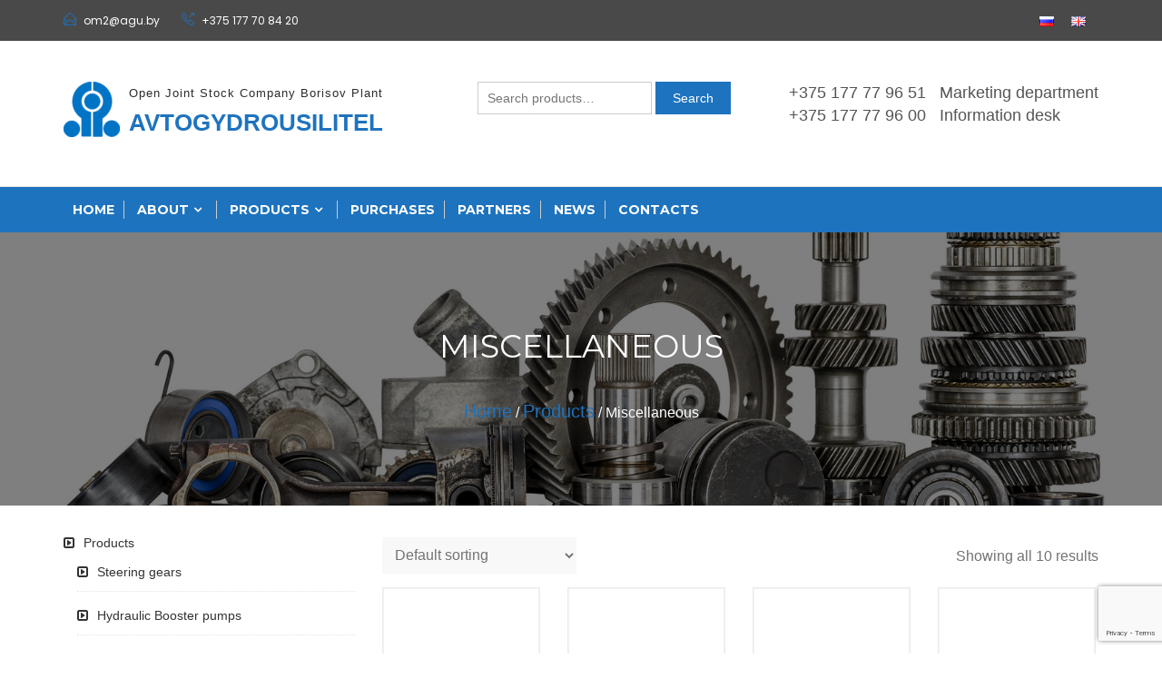

--- FILE ---
content_type: text/html; charset=UTF-8
request_url: https://agu.by/en/products/miscellaneous/
body_size: 14267
content:
<!DOCTYPE html>
<html lang="en-GB" prefix="og: http://ogp.me/ns#" itemscope="itemscope" itemtype="http://schema.org/WebPage" >
<head>
<meta charset="UTF-8">
<meta name="viewport" content="width=device-width, initial-scale=1, maximum-scale=1">
<link rel="profile" href="http://gmpg.org/xfn/11">
<link rel="pingback" href="https://agu.by/xmlrpc.php">
<!--Counters PromoSila-->
<!-- Yandex.Metrika counter -->
<script type="text/javascript" >
   (function(m,e,t,r,i,k,a){m[i]=m[i]||function(){(m[i].a=m[i].a||[]).push(arguments)};
   m[i].l=1*new Date();k=e.createElement(t),a=e.getElementsByTagName(t)[0],k.async=1,k.src=r,a.parentNode.insertBefore(k,a)})
   (window, document, "script", "https://mc.yandex.ru/metrika/tag.js", "ym");

   ym(51819104, "init", {
        id:51819104,
        clickmap:true,
        trackLinks:true,
        accurateTrackBounce:true,
        webvisor:true
   });
</script>
<noscript><div><img src="https://mc.yandex.ru/watch/51819104" style="position:absolute; left:-9999px;" alt="" /></div></noscript>
<!-- /Yandex.Metrika counter -->
	
<!-- Global site tag (gtag.js) - Google Analytics -->
<script async src="https://www.googletagmanager.com/gtag/js?id=UA-131742857-1"></script>
<script>
  window.dataLayer = window.dataLayer || [];
  function gtag(){dataLayer.push(arguments);}
  gtag('js', new Date());

  gtag('config', 'UA-131742857-1');
</script>
	
<meta name="yandex-verification" content="4d53860042b3eb8b" />
<!--END Counters PromoSila-->	
<title>Архивы Miscellaneous - Avtogydrousilitel</title>

<!-- This site is optimized with the Yoast SEO plugin v9.4 - https://yoast.com/wordpress/plugins/seo/ -->
<link rel="canonical" href="https://agu.by/en/products/miscellaneous/" />
<meta property="og:locale" content="en_GB" />
<meta property="og:locale:alternate" content="ru_RU" />
<meta property="og:type" content="object" />
<meta property="og:title" content="Архивы Miscellaneous - Avtogydrousilitel" />
<meta property="og:url" content="https://agu.by/en/products/miscellaneous/" />
<meta property="og:site_name" content="Avtogydrousilitel" />
<meta name="twitter:card" content="summary_large_image" />
<meta name="twitter:title" content="Архивы Miscellaneous - Avtogydrousilitel" />
<!-- / Yoast SEO plugin. -->

<link rel='dns-prefetch' href='//www.google.com' />
<link rel='dns-prefetch' href='//fonts.googleapis.com' />
<link rel='dns-prefetch' href='//s.w.org' />
<link rel="alternate" type="application/rss+xml" title="Avtogydrousilitel &raquo; Feed" href="https://agu.by/en/feed/" />
<link rel="alternate" type="application/rss+xml" title="Avtogydrousilitel &raquo; Comments Feed" href="https://agu.by/en/comments/feed/" />
<link rel="alternate" type="application/rss+xml" title="Avtogydrousilitel &raquo; Miscellaneous Category Feed" href="https://agu.by/en/products/miscellaneous/feed/" />
		<script type="text/javascript">
			window._wpemojiSettings = {"baseUrl":"https:\/\/s.w.org\/images\/core\/emoji\/11\/72x72\/","ext":".png","svgUrl":"https:\/\/s.w.org\/images\/core\/emoji\/11\/svg\/","svgExt":".svg","source":{"concatemoji":"https:\/\/agu.by\/wp-includes\/js\/wp-emoji-release.min.js?ver=4.9.26"}};
			!function(e,a,t){var n,r,o,i=a.createElement("canvas"),p=i.getContext&&i.getContext("2d");function s(e,t){var a=String.fromCharCode;p.clearRect(0,0,i.width,i.height),p.fillText(a.apply(this,e),0,0);e=i.toDataURL();return p.clearRect(0,0,i.width,i.height),p.fillText(a.apply(this,t),0,0),e===i.toDataURL()}function c(e){var t=a.createElement("script");t.src=e,t.defer=t.type="text/javascript",a.getElementsByTagName("head")[0].appendChild(t)}for(o=Array("flag","emoji"),t.supports={everything:!0,everythingExceptFlag:!0},r=0;r<o.length;r++)t.supports[o[r]]=function(e){if(!p||!p.fillText)return!1;switch(p.textBaseline="top",p.font="600 32px Arial",e){case"flag":return s([55356,56826,55356,56819],[55356,56826,8203,55356,56819])?!1:!s([55356,57332,56128,56423,56128,56418,56128,56421,56128,56430,56128,56423,56128,56447],[55356,57332,8203,56128,56423,8203,56128,56418,8203,56128,56421,8203,56128,56430,8203,56128,56423,8203,56128,56447]);case"emoji":return!s([55358,56760,9792,65039],[55358,56760,8203,9792,65039])}return!1}(o[r]),t.supports.everything=t.supports.everything&&t.supports[o[r]],"flag"!==o[r]&&(t.supports.everythingExceptFlag=t.supports.everythingExceptFlag&&t.supports[o[r]]);t.supports.everythingExceptFlag=t.supports.everythingExceptFlag&&!t.supports.flag,t.DOMReady=!1,t.readyCallback=function(){t.DOMReady=!0},t.supports.everything||(n=function(){t.readyCallback()},a.addEventListener?(a.addEventListener("DOMContentLoaded",n,!1),e.addEventListener("load",n,!1)):(e.attachEvent("onload",n),a.attachEvent("onreadystatechange",function(){"complete"===a.readyState&&t.readyCallback()})),(n=t.source||{}).concatemoji?c(n.concatemoji):n.wpemoji&&n.twemoji&&(c(n.twemoji),c(n.wpemoji)))}(window,document,window._wpemojiSettings);
		</script>
		<style type="text/css">
img.wp-smiley,
img.emoji {
	display: inline !important;
	border: none !important;
	box-shadow: none !important;
	height: 1em !important;
	width: 1em !important;
	margin: 0 .07em !important;
	vertical-align: -0.1em !important;
	background: none !important;
	padding: 0 !important;
}
</style>
<link rel='stylesheet' id='contact-form-7-css'  href='https://agu.by/wp-content/plugins/contact-form-7/includes/css/styles.css?ver=5.1.1' type='text/css' media='all' />
<link rel='stylesheet' id='slick-style-css'  href='https://agu.by/wp-content/plugins/logo-showcase-with-slick-slider/assets/css/slick.css?ver=1.1' type='text/css' media='all' />
<link rel='stylesheet' id='lswss-public-css-css'  href='https://agu.by/wp-content/plugins/logo-showcase-with-slick-slider/assets/css/lswss-public.css?ver=1.1' type='text/css' media='all' />
<link rel='stylesheet' id='woocommerce-layout-css'  href='https://agu.by/wp-content/plugins/woocommerce/assets/css/woocommerce-layout.css?ver=3.5.10' type='text/css' media='all' />
<link rel='stylesheet' id='woocommerce-smallscreen-css'  href='https://agu.by/wp-content/plugins/woocommerce/assets/css/woocommerce-smallscreen.css?ver=3.5.10' type='text/css' media='only screen and (max-width: 768px)' />
<link rel='stylesheet' id='woocommerce-general-css'  href='https://agu.by/wp-content/plugins/woocommerce/assets/css/woocommerce.css?ver=3.5.10' type='text/css' media='all' />
<style id='woocommerce-inline-inline-css' type='text/css'>
.woocommerce form .form-row .required { visibility: visible; }
</style>
<link rel='stylesheet' id='buzzstore-google-fonts-css'  href='//fonts.googleapis.com/css?family=Open+Sans%3A700%2C600%2C800%2C400%7CPoppins%3A400%2C300%2C500%2C600%2C700%7CMontserrat%3A400%2C500%2C600%2C700%2C800&#038;ver=4.9.26' type='text/css' media='all' />
<link rel='stylesheet' id='font-awesome-css'  href='https://agu.by/wp-content/themes/buzzstore/assets/library/font-awesome/css/font-awesome.min.css?ver=4.9.26' type='text/css' media='all' />
<link rel='stylesheet' id='simple-line-icons-css'  href='https://agu.by/wp-content/themes/buzzstore/assets/library/simple-line-icons/css/simple-line-icons.css?ver=4.9.26' type='text/css' media='all' />
<link rel='stylesheet' id='owl-carousel-css'  href='https://agu.by/wp-content/themes/buzzstore/assets/library/owlcarousel/css/owl.carousel.css?ver=4.9.26' type='text/css' media='all' />
<link rel='stylesheet' id='owl-theme-css'  href='https://agu.by/wp-content/themes/buzzstore/assets/library/owlcarousel/css/owl.theme.css?ver=4.9.26' type='text/css' media='all' />
<link rel='stylesheet' id='jquery-bxslider-css'  href='https://agu.by/wp-content/themes/buzzstore/assets/library/bxslider/css/jquery.bxslider.min.css?ver=4.9.26' type='text/css' media='all' />
<link rel='stylesheet' id='animate-css'  href='https://agu.by/wp-content/themes/buzzstore/assets/library/animate/animate.css?ver=4.9.26' type='text/css' media='all' />
<link rel='stylesheet' id='popup-maker-site-css'  href='//agu.by/wp-content/uploads/pum/pum-site-styles.css?generated=1546968347&#038;ver=1.7.30' type='text/css' media='all' />
<link rel='stylesheet' id='buzzstore-parent-style-css'  href='https://agu.by/wp-content/themes/buzzstore/style.css?ver=1.0.0' type='text/css' media='all' />
<link rel='stylesheet' id='online-eCommerce-style-css'  href='https://agu.by/wp-content/themes/online-ecommerce/style.css?ver=1.0.0' type='text/css' media='all' />
<style id='online-eCommerce-style-inline-css' type='text/css'>
button, input[type='button'], input[type='reset'], input[type='submit'], .buzz-cart-main:before, .buzz-menulink, .buzz-menulink ul ul, .buzz-menulink ul ul li:hover, .starSeparator:before, .starSeparator:after, #main-slider .main-slider_buttons a:before, .widget_buzzstore_cat_widget_area .product-item .buzz-categorycount, .product-filter li a:before, .buzz-sale-label, .woocommerce a.button.add_to_cart_button, .woocommerce a.added_to_cart, .woocommerce a.button.product_type_grouped, .woocommerce a.button.product_type_external, .woocommerce a.button.product_type_variable, .woocommerce a.added_to_cart:before, .woocommerce a.button.add_to_cart_button:before, .woocommerce a.button.product_type_grouped:before, .woocommerce a.button.product_type_external:before, .woocommerce a.button.product_type_variable:before, .payment_card .buzz-socila-link li a, .goToTop, .woocommerce nav.woocommerce-pagination ul li a:focus, .woocommerce nav.woocommerce-pagination ul li a:hover, .woocommerce nav.woocommerce-pagination ul li span.current, .widget_search .search-form .search-submit, .buzz-news-tag ul li:first-child, .buzz-news-tag ul li:hover, .nav-previous a, .nav-next a, .woocommerce #respond input#submit, .woocommerce a.button, .woocommerce button.button, .woocommerce input.button, .woocommerce #payment #place_order, .woocommerce-page #payment #place_order, .woocommerce-account .woocommerce-MyAccount-navigation ul li a, .product-item_tip, .wishlist_table td.product-name a.button:hover, .woocommerce #respond input#submit.alt, .woocommerce a.button.alt, .woocommerce button.button.alt, .woocommerce input.button.alt, .buzz-block-subtitle, .widget_shopping_cart_content .buttons a.wc-forward:before, .woocommerce .widget_shopping_cart .cart_list li a.remove:hover, .woocommerce.widget_shopping_cart .cart_list li a.remove:hover { background-color: #1e73be}
.woocommerce div.product .woocommerce-tabs ul.tabs li:hover, .woocommerce div.product .woocommerce-tabs ul.tabs li.active { background-color: #1e73be !important; }
.buzz-site-title a, .buzz-topheader .buzz-topright ul li span, .buzz-topheader .buzz-topleft ul li a:hover, .buzz-topheader .buzz-topright ul li a:hover, .buzz-topheader .buzz-topleft ul.buzz-socila-link li span:hover, .buzz-topheader .buzz-topleft ul li span, .owl-main-slider.owl-carousel .owl-controls .owl-buttons div:hover i, .starSeparator .icon-star, .woocommerce a.button.add_to_cart_button:hover, li.product a.added_to_cart:hover, .woocommerce #respond input#submit:hover, .woocommerce button.button:hover, .woocommerce .widget-area a.clear-all:hover, .woocommerce input.button:hover, .woocommerce a.button.product_type_grouped:hover, .woocommerce a.button.product_type_external:hover, .woocommerce a.button.product_type_variable:hover, .product-item-details .product-title:hover, .woocommerce ul.products li.product .price, ins, .owl-product-slider.owl-theme .owl-controls .owl-buttons div, .widget_buzzstore_blog_widget_area .header-title a:hover, .widget_buzzstore_blog_widget_area .buzzstore-blogwrap li a.btn-readmore:hover, .widget_buzzstore_blog_widget_area .buzzstore-blogwrap li a.btn-readmore:after, .buzz-services-item span, .footer .widget a:hover, .footer .widget a:hover::before, .footer .widget li:hover::before, .subfooter a:hover, .payment_card .buzz-socila-link li a:hover, .woocommerce .woocommerce-breadcrumb a, .widget a:hover, .widget a:hover::before, .widget li:hover::before, .woocommerce nav.woocommerce-pagination ul li .page-numbers, .widget_search .search-form .search-submit:hover, .breadcrumbswrap ul li a, a:hover, a:focus, a:active, .woocommerce ul.cart_list li a:hover, .woocommerce ul.product_list_widget li a:hover, .woocommerce #payment #place_order:hover, .woocommerce-page #payment #place_order:hover, .woocommerce-info:before, .woocommerce-account .woocommerce-MyAccount-navigation ul li.is-active a, .woocommerce-account .woocommerce-MyAccount-navigation ul li:hover a, .woocommerce-error a.button:hover, .woocommerce-info a.button:hover, .woocommerce-message a.button:hover, .woocommerce-Message--info a.button:hover, .wishlist_table td.product-name a.button, .woocommerce #respond input#submit.alt:hover, .woocommerce a.button.alt:hover, .woocommerce button.button.alt:hover, .woocommerce input.button.alt:hover, button:hover, input[type='button']:hover, input[type='reset']:hover, input[type='submit']:hover, .content-area .site-main .buzz-news .buzz-content .buzz-title:hover, .widget-area ul.buzz-social-list li a, .bx-wrapper .bx-controls-direction a:hover, .widget_buzzstore_testimonial_widget_area .comment-slide-item_author i, .widget-area .widget_buzzstore_contact_info_area ul.buzz-contactwrap li span { color: #1e73be}
button, input[type='button'], input[type='reset'], input[type='submit'], .view-cart a, .owl-main-slider.owl-carousel .owl-controls .owl-buttons div:hover, #main-slider .main-slider_buttons a, #main-slider .main-slider_buttons a:hover, .product-filter li a:hover, .product-filter li a.current, .product-filter li a, .woocommerce a.button.add_to_cart_button, .woocommerce a.added_to_cart, .woocommerce a.button.product_type_grouped, .woocommerce a.button.product_type_external, .woocommerce a.button.product_type_variable, .buzz-services-item span, .footer-widget .widget-title, ul.buzz-social-list li a:hover, .payment_card .buzz-socila-link li a, .widget-area .widget .widget-title, .cross-sells h2, .cart_totals h2, .woocommerce-billing-fields h3, .woocommerce-shipping-fields h3, #order_review_heading, .u-column1 h2, .u-column2 h2, .upsells h2, .related h2, .woocommerce-additional-fields h3, .woocommerce-Address-title h3, .woocommerce nav.woocommerce-pagination ul li, .nav-previous a:after, .nav-next a:after, .woocommerce #respond input#submit, .woocommerce a.button, .woocommerce button.button, .woocommerce input.button, .woocommerce-info, .woocommerce-account .woocommerce-MyAccount-navigation ul li a , .woocommerce-account .woocommerce-MyAccount-navigation ul li.is-active a, .woocommerce-account .woocommerce-MyAccount-navigation ul li:hover a, .woocommerce-account .woocommerce-MyAccount-content, .wishlist_table td.product-name a.button, button:hover, input[type='button']:hover, input[type='reset']:hover, input[type='submit']:hover, .woocommerce div.product .woocommerce-tabs .panel, .woocommerce div.product .woocommerce-tabs ul.tabs:before, .buzz-viewcartproduct .widget_shopping_cart, .widget-area ul.buzz-social-list li a, .widget-area .widget_buzzstore_contact_info_area ul.buzz-contactwrap li span { border-color: #1e73be}
ul.product-item-info li a:before{ border-top: 8px solid #1e73be}

</style>
<!--n2css--><script type='text/javascript' src='https://agu.by/wp-includes/js/jquery/jquery.js?ver=1.12.4'></script>
<script type='text/javascript' src='https://agu.by/wp-includes/js/jquery/jquery-migrate.min.js?ver=1.4.1'></script>
<!--[if lt IE 9]>
<script type='text/javascript' src='https://agu.by/wp-content/themes/buzzstore/assets/library/html5shiv/html5shiv.min.js?ver=1.0.0'></script>
<![endif]-->
<!--[if lt IE 9]>
<script type='text/javascript' src='https://agu.by/wp-content/themes/buzzstore/assets/library/respond/respond.min.js?ver=1.0.0'></script>
<![endif]-->
<script type='text/javascript' src='https://agu.by/wp-content/themes/buzzstore/assets/library/smoothscroll/js/SmoothScroll.min.js?ver=1'></script>
<link rel='https://api.w.org/' href='https://agu.by/wp-json/' />
<link rel="EditURI" type="application/rsd+xml" title="RSD" href="https://agu.by/xmlrpc.php?rsd" />
<link rel="wlwmanifest" type="application/wlwmanifest+xml" href="https://agu.by/wp-includes/wlwmanifest.xml" /> 
<meta name="generator" content="WordPress 4.9.26" />
<meta name="generator" content="WooCommerce 3.5.10" />
<link rel="alternate" href="https://agu.by/producty/raznoje/" hreflang="ru" />
<link rel="alternate" href="https://agu.by/en/products/miscellaneous/" hreflang="en" />
	<noscript><style>.woocommerce-product-gallery{ opacity: 1 !important; }</style></noscript>
	<link rel="icon" href="https://agu.by/wp-content/uploads/2018/12/cropped-logo-fit-32x32.jpg" sizes="32x32" />
<link rel="icon" href="https://agu.by/wp-content/uploads/2018/12/cropped-logo-fit-192x192.jpg" sizes="192x192" />
<link rel="apple-touch-icon-precomposed" href="https://agu.by/wp-content/uploads/2018/12/cropped-logo-fit-180x180.jpg" />
<meta name="msapplication-TileImage" content="https://agu.by/wp-content/uploads/2018/12/cropped-logo-fit-270x270.jpg" />
		<style type="text/css" id="wp-custom-css">
			.goslink {
	margin: auto 5px auto 5px;
	opacity: 0.8;
	}

.buzz-container {
/*	overflow: hidden;*/
}
.buzz-site-title {
	font-size: 26px;
	line-height: 1.5;
}
.buzz-site-description {
	line-height:2;
}
.form-row {
	width: 45%;
}

.col-md-6 {
	display: inline-block;
}

.form-right {
	vertical-align: top;
}

.wpcf7 input[type="submit"], .wpcf7 input[type="button"] {
	background-color: #1e73be;
	border: 1px solid #1e73be;
}

.wpcf7 input[type="submit"]:hover, .wpcf7 input[type="button"]:hover{
	border: 1px solid #1e73be;
	color: #1e73be;
}

.copyright {
	clear: left;
}

.promosila-logo {
	margin-bottom: 5px;
	opacity: 0.8;
	float:right;
}
.promosila-logo img {
	width: 200px;
}

.footer-goslinks {
	float: left;
	padding-top: 20px;
	padding-bottom: 20px;
}
.footer-goslinks img {
	height: 35px;
}

.footer-sitemap {
		width: 80%;
    text-align: center;
    position: absolute;
    padding: 10px;
}

span .subfooter {
	font-size: 13px;
	color: #cccccc;
}

.buzz-topheader .buzz-topright ul li {
    padding: 0 5px;
}
.widget_buzzstore_cat_widget_area .owl-wrapper-outer .item img {
	  width: 100%;    
    object-fit: cover;
    object-position: 50% 50%;
}
.widget_buzzstore_cat_widget_area .product-item .buzz-categorycount h3 {
	font-size: 22px;
	padding-top:10px;
	
}
.woocommerce ul.products li.product a img {
	object-fit: contain;
	height: 15vw;
	object-position: 50% 50%;
}
.buzzstore-blogwrap .blog-preview a img {
	   width: 100%;
    height: 20vw;
    object-fit: cover;
    object-position: 50% 50%;
}
.product-item-details .product-title {
	height: 8vw;
	font-weight:600;
	font-size:14px;
	
}

.search-field { height: 36px; }
.single-product button 
{
	height: 36px;
	padding: 10px 12px 10px 12px;
	
}
.widget_buzzstore_aboutus_info_area .aboutlogo {
	text-align: left;
} 
	


@media (max-width:769px){
.main-header-contacts {
    float: none;
    text-align: center;
    margin: 20px 0 -20px;
}

.footer-bottom {
    padding: 0;
}
	
.footer-sitemap {
    width: 100%;
    text-align: center;
    position: unset;
}

.footer-goslinks {
    float: none;
	text-align: center;
    padding-top: 20px;
}

.promosila-logo {
    float: none;
		text-align:center;
}

.copyright {
    margin-bottom: 0; 
}
}

.col-md-6 {
    vertical-align: top;
    width: 49%;
}
.contacts-p {
	padding-left: 17px;	
	
}
 h2  {
	font-size: 29px;
    letter-spacing: 2px;
    text-align: center;
    font-weight: 700;
    font-family: 'Montserrat', sans-serif;
    text-transform: uppercase;
    margin-bottom: 10px;
	
}
.not-found .page-header h1 {
	color: #1e73be;
}
.not-found .buzz-backhome a {
	background-color: #1e73be;
  border: 1px solid #1e73be;
}
@media(max-width:425px)
{
.goslink { 
	margin: 20px auto;
  display: block;}
}		</style>
	</head>

<body class="archive tax-product_cat term-miscellaneous term-99 wp-custom-logo woocommerce woocommerce-page woocommerce-no-js group-blog hfeed leftsidebar columns-4" data-scrolling-animations="true">

<div id="page" class="site">

			<a class="skip-link screen-reader-text" href="#content">
			Skip to content		</a>
					<header id="masthead" class="site-header" role="banner" itemscope="itemscope" itemtype="http://schema.org/WPHeader">		
			   		<div class="buzz-topheader buzz-clearfix" style="background-color:#494949;">
	   			<div class="buzz-container">
	   				
	   				<div class="buzz-topleft">
	   					    		<ul>
                                    <li>
        				<span class="icon-envelope-open"></span>
        				<a href="mailto:o&#109;2&#064;agu.&#098;&#121;">&#111;m2&#064;&#097;&#103;&#117;&#046;&#098;&#121;</a>
        			</li>
                        			<li>
        				<span class="icon-call-out" aria-hidden="true"></span>
        				<a href="callto:'+375 177 70 84 20">+375 177 70 84 20</a>
        			</li>
                					
    		</ul>
        						
	   				</div><!-- Left section end -->

	   				<div class="buzz-topright">
	   					<ul>
	   					      <!-- Languages to main -->
<div class="main-header-languages">
    <ul>
	<li class="lang-item lang-item-36 lang-item-ru lang-item-first"><a lang="ru-RU" hreflang="ru-RU" href="https://agu.by/producty/raznoje/"><img src="[data-uri]" title="Русский" alt="Русский" /><span style="margin-left:0.3em;"></span></a></li>
	<li class="lang-item lang-item-33 lang-item-en current-lang"><a lang="en-GB" hreflang="en-GB" href="https://agu.by/en/products/miscellaneous/"><img src="[data-uri]" title="English" alt="English" /><span style="margin-left:0.3em;"></span></a></li>
</ul>
</div>
<!-- end contacts to main -->	   					</ul>						
	   				</div><!-- Left section end -->	

	   			</div>
	   		</div><!-- Top Header Section -->
	   				<div class="buzz-main-header">
				<div class="buzz-container buzz-clearfix">
					<div class="buzz-site-branding">
						<div class="buzz-logowrap buzz-clearfix">

							<div class="buzz-logo">
								<a href="https://agu.by/en/" class="custom-logo-link" rel="home" itemprop="url"><img width="62" height="61" src="https://agu.by/wp-content/uploads/2018/12/footer-logo-blue-1.png" class="custom-logo" alt="footer-logo-blue" itemprop="logo" /></a>							</div>

							<div class="buzz-logo-title site-branding">	
																<p class="buzz-site-description site-description">Open Joint Stock Company Borisov Plant</p>

								
									<h1 class="buzz-site-title site-title">
									<a href="https://agu.by/en/" rel="home">
										Avtogydrousilitel									</a>
								</h1>
															</div>

						</div>
					</div><!-- .site-branding -->

					<form role="search" method="get" class="woocommerce-product-search" action="https://agu.by/en/">
	<label class="screen-reader-text" for="woocommerce-product-search-field-0">Search for:</label>
	<input type="search" id="woocommerce-product-search-field-0" class="search-field" placeholder="Search products&hellip;" value="" name="s" />
	<button type="submit" value="Search">Search</button>
	<input type="hidden" name="post_type" value="product" />
</form>
<!-- search section -->
					
					  <!-- contacts to main -->
<div class="main-header-contacts">
    <div class="textwidget custom-html-widget"><a href="tel:375177779651" class="col-sm-6 mail-one-cont">+375 177 77 96 51</a>
<a class="col-sm-6 mail-one-cont">Marketing department</a>
<br>
<a href="tel:375177779600" class="col-sm-6 mail-one-cont">+375 177 77 96 00</a>
<a  class="col-sm-6 mail-one-cont">Information desk</a></div></div>
<!-- end contacts to main -->
				</div>
			</div><!-- Main header section -->	    
					</header><!-- #masthead -->
			
	<nav class="buzz-menulink">
		<div class="buzz-container buzz-clearfix">
			<div class="buzz-toggle">
	            <div class="one"></div>
	            <div class="two"></div>
	            <div class="three"></div>
	        </div>
			<div class="menu-main-english-container"><ul id="primary-menu" class="menu"><li id="menu-item-853" class="menu-item menu-item-type-post_type menu-item-object-page menu-item-home menu-item-853"><a href="https://agu.by/en/">Home</a></li>
<li id="menu-item-474" class="menu-item menu-item-type-post_type menu-item-object-page menu-item-has-children menu-item-474"><a href="https://agu.by/en/about/">About</a>
<ul class="sub-menu">
	<li id="menu-item-475" class="menu-item menu-item-type-post_type menu-item-object-page menu-item-475"><a href="https://agu.by/en/about/careers/">Careers</a></li>
	<li id="menu-item-476" class="menu-item menu-item-type-post_type menu-item-object-page menu-item-476"><a href="https://agu.by/en/about/history/">History</a></li>
</ul>
</li>
<li id="menu-item-705" class="menu-item menu-item-type-taxonomy menu-item-object-product_cat current-product_cat-ancestor current-menu-ancestor current-menu-parent current-product_cat-parent menu-item-has-children menu-item-705"><a href="https://agu.by/en/products/">Products</a>
<ul class="sub-menu">
	<li id="menu-item-895" class="menu-item menu-item-type-taxonomy menu-item-object-product_cat menu-item-895"><a href="https://agu.by/en/products/steering-gears/">Steering gears</a></li>
	<li id="menu-item-706" class="menu-item menu-item-type-taxonomy menu-item-object-product_cat menu-item-706"><a href="https://agu.by/en/products/hydraulic-cylinders/">Hydraulic cylinders</a></li>
	<li id="menu-item-707" class="menu-item menu-item-type-taxonomy menu-item-object-product_cat menu-item-707"><a href="https://agu.by/en/products/units-of-cab-dumping-device/">Units of cab dumping device</a></li>
	<li id="menu-item-708" class="menu-item menu-item-type-taxonomy menu-item-object-product_cat menu-item-708"><a href="https://agu.by/en/products/spare-parts/">Spare parts</a></li>
	<li id="menu-item-709" class="menu-item menu-item-type-taxonomy menu-item-object-product_cat current-menu-item menu-item-709"><a href="https://agu.by/en/products/miscellaneous/">Miscellaneous</a></li>
</ul>
</li>
<li id="menu-item-465" class="menu-item menu-item-type-post_type menu-item-object-page menu-item-465"><a href="https://agu.by/en/purchases/">Purchases</a></li>
<li id="menu-item-469" class="menu-item menu-item-type-post_type menu-item-object-page menu-item-469"><a href="https://agu.by/en/partners/">Partners</a></li>
<li id="menu-item-855" class="menu-item menu-item-type-taxonomy menu-item-object-category menu-item-855"><a href="https://agu.by/en/news/">News</a></li>
<li id="menu-item-468" class="menu-item menu-item-type-post_type menu-item-object-page menu-item-468"><a href="https://agu.by/contacts/">Contacts</a></li>
</ul></div>		</div>
	</nav>
            <div class="breadcrumbswrap buzz-paralax" style="background:url('https://agu.by/wp-content/uploads/2018/12/breadcrumbs_spare-parts.jpg') no-repeat center; background-size: cover; background-attachment:fixed;">
                <div class="buzz-overlay"></div>
                <div class="buzz-container wow zoomIn" data-wow-delay="0.3s">
                    <header class="entry-header">
                        
                            <h1 class="entry-title">Miscellaneous</h1>

                                 
                    </header><!-- .entry-header -->
                    <nav class="woocommerce-breadcrumb"><a href="https://agu.by/en/">Home</a>&nbsp;&#47;&nbsp;<a href="https://agu.by/en/products/">Products</a>&nbsp;&#47;&nbsp;Miscellaneous</nav>
                </div>
            </div>
              <div class="buzz-container buzz-clearfix">
        <div class="buzz-row buzz-clearfix">
            <div id="primary" class="content-area">
              <main id="main" class="site-main" role="main">
    <header class="woocommerce-products-header">
	
	</header>
<div class="woocommerce-notices-wrapper"></div><p class="woocommerce-result-count">
	Showing all 10 results</p>
<form class="woocommerce-ordering" method="get">
	<select name="orderby" class="orderby">
					<option value="menu_order"  selected='selected'>Default sorting</option>
					<option value="popularity" >Sort by popularity</option>
					<option value="rating" >Sort by average rating</option>
					<option value="date" >Sort by latest</option>
					<option value="price" >Sort by price: low to high</option>
					<option value="price-desc" >Sort by price: high to low</option>
			</select>
	<input type="hidden" name="paged" value="1" />
	</form>
<ul class="products columns-4">
<li class="post-847 product type-product status-publish product_cat-miscellaneous first instock shipping-taxable product-type-simple">
	    <div class="product-item">
        <div class="product-item-body">

            <a href="https://agu.by/en/products/miscellaneous/ball-pin-200-3003032-a/" class="product-item-link">
              <img src="https://agu.by/wp-content/plugins/woocommerce/assets/images/placeholder.png" alt="Placeholder" width="300" class="woocommerce-placeholder wp-post-image" height="" />            </a>

            
                                </div>
    </div>    
        
        <div class="product-item-details">
          <a class="product-title" href="https://agu.by/en/products/miscellaneous/ball-pin-200-3003032-a/">
              Ball pin 200-3003032-а          </a>
          <div class="price-rating-wrap buzz-clearfix">        
        
            </div>
<a href="https://agu.by/en/products/miscellaneous/ball-pin-200-3003032-a/" data-quantity="1" class="button product_type_simple" data-product_id="847" data-product_sku="" aria-label="Read more about &ldquo;Ball pin 200-3003032-а&rdquo;" rel="nofollow">Read more</a></li>
<li class="post-848 product type-product status-publish product_cat-miscellaneous instock shipping-taxable product-type-simple">
	    <div class="product-item">
        <div class="product-item-body">

            <a href="https://agu.by/en/products/miscellaneous/ball-pin-200-3003065-a/" class="product-item-link">
              <img src="https://agu.by/wp-content/plugins/woocommerce/assets/images/placeholder.png" alt="Placeholder" width="300" class="woocommerce-placeholder wp-post-image" height="" />            </a>

            
                                </div>
    </div>    
        
        <div class="product-item-details">
          <a class="product-title" href="https://agu.by/en/products/miscellaneous/ball-pin-200-3003065-a/">
              Ball pin 200-3003065-а          </a>
          <div class="price-rating-wrap buzz-clearfix">        
        
            </div>
<a href="https://agu.by/en/products/miscellaneous/ball-pin-200-3003065-a/" data-quantity="1" class="button product_type_simple" data-product_id="848" data-product_sku="" aria-label="Read more about &ldquo;Ball pin 200-3003065-а&rdquo;" rel="nofollow">Read more</a></li>
<li class="post-849 product type-product status-publish product_cat-miscellaneous instock shipping-taxable product-type-simple">
	    <div class="product-item">
        <div class="product-item-body">

            <a href="https://agu.by/en/products/miscellaneous/ball-pin-cg-80-280-3405282/" class="product-item-link">
              <img src="https://agu.by/wp-content/plugins/woocommerce/assets/images/placeholder.png" alt="Placeholder" width="300" class="woocommerce-placeholder wp-post-image" height="" />            </a>

            
                                </div>
    </div>    
        
        <div class="product-item-details">
          <a class="product-title" href="https://agu.by/en/products/miscellaneous/ball-pin-cg-80-280-3405282/">
              Ball pin ЦГ 80-280-3405282          </a>
          <div class="price-rating-wrap buzz-clearfix">        
        
            </div>
<a href="https://agu.by/en/products/miscellaneous/ball-pin-cg-80-280-3405282/" data-quantity="1" class="button product_type_simple" data-product_id="849" data-product_sku="" aria-label="Read more about &ldquo;Ball pin ЦГ 80-280-3405282&rdquo;" rel="nofollow">Read more</a></li>
<li class="post-844 product type-product status-publish product_cat-miscellaneous last instock shipping-taxable product-type-simple">
	    <div class="product-item">
        <div class="product-item-body">

            <a href="https://agu.by/en/products/miscellaneous/control-valve-of-hydraulic-booster-31029-3430010-210/" class="product-item-link">
              <img src="https://agu.by/wp-content/plugins/woocommerce/assets/images/placeholder.png" alt="Placeholder" width="300" class="woocommerce-placeholder wp-post-image" height="" />            </a>

            
                                </div>
    </div>    
        
        <div class="product-item-details">
          <a class="product-title" href="https://agu.by/en/products/miscellaneous/control-valve-of-hydraulic-booster-31029-3430010-210/">
              Control valve of hydraulic booster 31029-3430010-210          </a>
          <div class="price-rating-wrap buzz-clearfix">        
        
            </div>
<a href="https://agu.by/en/products/miscellaneous/control-valve-of-hydraulic-booster-31029-3430010-210/" data-quantity="1" class="button product_type_simple" data-product_id="844" data-product_sku="" aria-label="Read more about &ldquo;Control valve of hydraulic booster 31029-3430010-210&rdquo;" rel="nofollow">Read more</a></li>
<li class="post-845 product type-product status-publish product_cat-miscellaneous first instock shipping-taxable product-type-simple">
	    <div class="product-item">
        <div class="product-item-body">

            <a href="https://agu.by/en/products/miscellaneous/control-valve-of-hydraulic-booster-33097-3430010/" class="product-item-link">
              <img src="https://agu.by/wp-content/plugins/woocommerce/assets/images/placeholder.png" alt="Placeholder" width="300" class="woocommerce-placeholder wp-post-image" height="" />            </a>

            
                                </div>
    </div>    
        
        <div class="product-item-details">
          <a class="product-title" href="https://agu.by/en/products/miscellaneous/control-valve-of-hydraulic-booster-33097-3430010/">
              Control valve of hydraulic booster 33097-3430010          </a>
          <div class="price-rating-wrap buzz-clearfix">        
        
            </div>
<a href="https://agu.by/en/products/miscellaneous/control-valve-of-hydraulic-booster-33097-3430010/" data-quantity="1" class="button product_type_simple" data-product_id="845" data-product_sku="" aria-label="Read more about &ldquo;Control valve of hydraulic booster 33097-3430010&rdquo;" rel="nofollow">Read more</a></li>
<li class="post-846 product type-product status-publish product_cat-miscellaneous instock shipping-taxable product-type-simple">
	    <div class="product-item">
        <div class="product-item-body">

            <a href="https://agu.by/en/products/miscellaneous/control-valve-of-hydraulic-booster-66-01-3430010-04/" class="product-item-link">
              <img src="https://agu.by/wp-content/plugins/woocommerce/assets/images/placeholder.png" alt="Placeholder" width="300" class="woocommerce-placeholder wp-post-image" height="" />            </a>

            
                                </div>
    </div>    
        
        <div class="product-item-details">
          <a class="product-title" href="https://agu.by/en/products/miscellaneous/control-valve-of-hydraulic-booster-66-01-3430010-04/">
              Control valve of hydraulic booster 66-01-3430010-04          </a>
          <div class="price-rating-wrap buzz-clearfix">        
        
            </div>
<a href="https://agu.by/en/products/miscellaneous/control-valve-of-hydraulic-booster-66-01-3430010-04/" data-quantity="1" class="button product_type_simple" data-product_id="846" data-product_sku="" aria-label="Read more about &ldquo;Control valve of hydraulic booster 66-01-3430010-04&rdquo;" rel="nofollow">Read more</a></li>
<li class="post-842 product type-product status-publish product_cat-miscellaneous instock shipping-taxable product-type-simple">
	    <div class="product-item">
        <div class="product-item-body">

            <a href="https://agu.by/en/products/miscellaneous/distributor-of-hydraulic-booster-of-steering-gear-255b-3405016/" class="product-item-link">
              <img src="https://agu.by/wp-content/plugins/woocommerce/assets/images/placeholder.png" alt="Placeholder" width="300" class="woocommerce-placeholder wp-post-image" height="" />            </a>

            
                                </div>
    </div>    
        
        <div class="product-item-details">
          <a class="product-title" href="https://agu.by/en/products/miscellaneous/distributor-of-hydraulic-booster-of-steering-gear-255b-3405016/">
              Distributor of hydraulic booster of steering gear 255б-3405016          </a>
          <div class="price-rating-wrap buzz-clearfix">        
        
            </div>
<a href="https://agu.by/en/products/miscellaneous/distributor-of-hydraulic-booster-of-steering-gear-255b-3405016/" data-quantity="1" class="button product_type_simple" data-product_id="842" data-product_sku="" aria-label="Read more about &ldquo;Distributor of hydraulic booster of steering gear 255б-3405016&rdquo;" rel="nofollow">Read more</a></li>
<li class="post-843 product type-product status-publish product_cat-miscellaneous last instock shipping-taxable product-type-simple">
	    <div class="product-item">
        <div class="product-item-body">

            <a href="https://agu.by/en/products/miscellaneous/distributor-of-hydraulic-booster-of-steering-gear-500a-3405016/" class="product-item-link">
              <img src="https://agu.by/wp-content/plugins/woocommerce/assets/images/placeholder.png" alt="Placeholder" width="300" class="woocommerce-placeholder wp-post-image" height="" />            </a>

            
                                </div>
    </div>    
        
        <div class="product-item-details">
          <a class="product-title" href="https://agu.by/en/products/miscellaneous/distributor-of-hydraulic-booster-of-steering-gear-500a-3405016/">
              Distributor of hydraulic booster of steering gear 500а-3405016          </a>
          <div class="price-rating-wrap buzz-clearfix">        
        
            </div>
<a href="https://agu.by/en/products/miscellaneous/distributor-of-hydraulic-booster-of-steering-gear-500a-3405016/" data-quantity="1" class="button product_type_simple" data-product_id="843" data-product_sku="" aria-label="Read more about &ldquo;Distributor of hydraulic booster of steering gear 500а-3405016&rdquo;" rel="nofollow">Read more</a></li>
<li class="post-840 product type-product status-publish product_cat-miscellaneous first instock shipping-taxable product-type-simple">
	    <div class="product-item">
        <div class="product-item-body">

            <a href="https://agu.by/en/products/miscellaneous/hydraulic-booster-of-steering-gear-256b-3405010-15/" class="product-item-link">
              <img src="https://agu.by/wp-content/plugins/woocommerce/assets/images/placeholder.png" alt="Placeholder" width="300" class="woocommerce-placeholder wp-post-image" height="" />            </a>

            
                                </div>
    </div>    
        
        <div class="product-item-details">
          <a class="product-title" href="https://agu.by/en/products/miscellaneous/hydraulic-booster-of-steering-gear-256b-3405010-15/">
              Hydraulic booster of steering gear 256б-3405010-15          </a>
          <div class="price-rating-wrap buzz-clearfix">        
        
            </div>
<a href="https://agu.by/en/products/miscellaneous/hydraulic-booster-of-steering-gear-256b-3405010-15/" data-quantity="1" class="button product_type_simple" data-product_id="840" data-product_sku="" aria-label="Read more about &ldquo;Hydraulic booster of steering gear 256б-3405010-15&rdquo;" rel="nofollow">Read more</a></li>
<li class="post-850 product type-product status-publish product_cat-miscellaneous instock shipping-taxable product-type-simple">
	    <div class="product-item">
        <div class="product-item-body">

            <a href="https://agu.by/en/products/miscellaneous/sliding-block-cg-80-280-3405283/" class="product-item-link">
              <img src="https://agu.by/wp-content/plugins/woocommerce/assets/images/placeholder.png" alt="Placeholder" width="300" class="woocommerce-placeholder wp-post-image" height="" />            </a>

            
                                </div>
    </div>    
        
        <div class="product-item-details">
          <a class="product-title" href="https://agu.by/en/products/miscellaneous/sliding-block-cg-80-280-3405283/">
              Sliding block ЦГ 80-280-3405283          </a>
          <div class="price-rating-wrap buzz-clearfix">        
        
            </div>
<a href="https://agu.by/en/products/miscellaneous/sliding-block-cg-80-280-3405283/" data-quantity="1" class="button product_type_simple" data-product_id="850" data-product_sku="" aria-label="Read more about &ldquo;Sliding block ЦГ 80-280-3405283&rdquo;" rel="nofollow">Read more</a></li>
</ul>
              </main><!-- #main -->
            </div><!-- #primary -->
            		<section id="secondaryleft" class="widget-area" role="complementary">
			<section id="woocommerce_product_categories-2" class="widget woocommerce widget_product_categories"><ul class="product-categories"><li class="cat-item cat-item-107 cat-parent current-cat-parent"><a href="https://agu.by/en/products/">Products</a><ul class='children'>
<li class="cat-item cat-item-111"><a href="https://agu.by/en/products/steering-gears/">Steering gears</a></li>
<li class="cat-item cat-item-113"><a href="https://agu.by/en/products/hydraulic-booster-pumps/">Hydraulic Booster pumps</a></li>
<li class="cat-item cat-item-45"><a href="https://agu.by/en/products/hydraulic-cylinders/">Hydraulic cylinders</a></li>
<li class="cat-item cat-item-89"><a href="https://agu.by/en/products/units-of-cab-dumping-device/">Units of cab dumping device</a></li>
<li class="cat-item cat-item-99 current-cat"><a href="https://agu.by/en/products/miscellaneous/">Miscellaneous</a></li>
</ul>
</li>
</ul></section>		</section><!-- #secondary -->
	        </div>
      </div>
    	
		<footer id="footer" class="footer" itemscope="itemscope" itemtype="http://schema.org/WPFooter">
			<a class="goToTop" href="#" id="scrollTop">
			<i class="fa fa-angle-up"></i>
			<span>Top</span>
		</a>
				<div class="buzz-footerwpra" style="background-color:#222222;">
				<div class="buzz-container">
					<div class="buzz-footerwrap  buzz-clearfix">
													<div class="footer-widget wow fadeInLeft" data-wow-delay="0.3s">					
								<section id="buzzstore_aboutus_info_area-12" class="widget widget_buzzstore_aboutus_info_area">      <div class="about-container buzz-clearfix" style="text-align:center;">            
        
                            <a href="https://agu.by/en/" class="aboutlogo" style="text-align:center;">
                  <img src="/wp-content/uploads/2018/12/footer-logo-blue.png" alt="" />
                </a>
                            <span class="about-small-text">
                    Open Joint Stock Company Borisov Plant
AVTOGYDROUSILITEL                </span>
                   
        
            <ul class="buzz-social-list">
                          </ul>
          
      </div>
    </section>							</div>
												
													<div class="footer-widget wow fadeInUp" data-wow-delay="0.3s">
								<section id="nav_menu-8" class="widget widget_nav_menu"><h2 class="widget-title">Navigation</h2><div class="menu-footer-menu-en-container"><ul id="menu-footer-menu-en" class="menu"><li id="menu-item-367" class="menu-item menu-item-type-post_type menu-item-object-page menu-item-367"><a href="https://agu.by/en/about/">About</a></li>
<li id="menu-item-1010" class="menu-item menu-item-type-taxonomy menu-item-object-product_cat current-product_cat-ancestor menu-item-1010"><a href="https://agu.by/en/products/">Products</a></li>
<li id="menu-item-372" class="menu-item menu-item-type-post_type menu-item-object-page menu-item-372"><a href="https://agu.by/en/purchases/">Purchases</a></li>
<li id="menu-item-366" class="menu-item menu-item-type-post_type menu-item-object-page menu-item-366"><a href="https://agu.by/en/partners/">Partners</a></li>
<li id="menu-item-373" class="menu-item menu-item-type-post_type menu-item-object-page menu-item-373"><a href="https://agu.by/en/news/">News</a></li>
</ul></div></section>							</div>
						
													<div class="footer-widget wow fadeInUp" data-wow-delay="0.3s">
								<section id="buzzstore_contact_info_area-5" class="widget widget_buzzstore_contact_info_area"><h2 class="widget-title">Contacts</h2>        <div class="buzz-contactinfo buzz-clearfix">
            <ul class="buzz-contactwrap">
                                <li class="contact-address">
                    <span class="icon-location-pin"></span>
                    OJSC “Borisov plant “Avtogydrousilitel”
222518, Republic Of Belarus
Minsk reg. Borisov city, Chapaeva str., 56                </li>
                                <li class="contact-number">
                    <span class="icon-call-in"></span>
					<a href="tel:375177779683"> +375 177 77 96 83</a>
                </li>
                                <li class="contact-email">
                    <span class="icon-envelope-open"></span>
                    <a href="mailto:o&#109;2&#064;a&#103;&#117;&#046;&#098;y">om&#050;&#064;a&#103;u&#046;by</a>
                </li>
                                                      
            </ul>
        </div>
    </section>							</div>
						
													<div class="footer-widget wow fadeInRight" data-wow-delay="0.3s">
								<section id="text-4" class="widget widget_text"><h2 class="widget-title">Working hours</h2>			<div class="textwidget"><table>
<tbody>
<tr>
<td>Monday</td>
<td>08:00–16:45</td>
</tr>
<tr>
<td>Tuesday</td>
<td>08:00–16:45</td>
</tr>
<tr>
<td>Wednesday</td>
<td>08:00–16:45</td>
</tr>
<tr>
<td>Thursday</td>
<td>08:00–16:45</td>
</tr>
<tr>
<td>Friday</td>
<td>08:00–16:45</td>
</tr>
<tr>
<td>Saturday</td>
<td>Closed</td>
</tr>
<tr>
<td>Sunday</td>
<td>Closed</td>
</tr>
</tbody>
</table>
</div>
		</section>							</div>
											</div>
				</div>
			</div>
	    		</footer>
	<div class="footer-bottom " style="background-color:#333333;">
				<div class="row">
					
	<div class="buzz-container">
					<div class="copyright col-md-3">
						            <span class="footer_copyright wow fadeInLeft" data-wow-delay="0.3s" style="visibility: visible; animation-delay: 0.3s; animation-name: fadeInLeft;">
                                  <!-- .site-info -->
        					</span></div>
							 <div class="footer-sitemap"><a href="/karta-sajta/">Карта сайта</a>
					<div><span class="subfooter"> © OJSC Borisov Plant<br> "Avtogydrousilitel" 2018 </span></div> </div>
										
						<div class="footer-goslinks">
<a href="http://www.president.gov.by/" target="_blank">
<img  class="goslink"src="/wp-content/uploads/2018/11/president-link.jpg" >
</a>
<a href="http://www.minprom.gov.by//" target="_blank">
<img  class="goslink"src="/wp-content/uploads/2018/11/min-prom.jpg" >
</a>
<a href="http://www.borisov.minsk-region.by//" target="_blank">
<img  class="goslink"src="/wp-content/uploads/2018/11/borispolkom.jpg" >
</a>
						</div>
						<div class="promosila-logo">
							<a href="https://promosila.by" target="_blank" title="promosila">
		<img class="promosila-logo " src="/wp-content/uploads/2018/11/logo-bottom.png" alt="promosila">
							</a>
						</div>
					
    					</div>
				</div></div>
			
<div id="pum-861" class="pum pum-overlay pum-theme-515 pum-theme-lightbox popmake-overlay click_open" data-popmake="{&quot;id&quot;:861,&quot;slug&quot;:&quot;order-form-2&quot;,&quot;theme_id&quot;:515,&quot;cookies&quot;:[],&quot;triggers&quot;:[{&quot;type&quot;:&quot;click_open&quot;,&quot;settings&quot;:{&quot;cookie_name&quot;:&quot;&quot;,&quot;extra_selectors&quot;:&quot;.eng-buy&quot;}}],&quot;mobile_disabled&quot;:null,&quot;tablet_disabled&quot;:null,&quot;meta&quot;:{&quot;display&quot;:{&quot;stackable&quot;:false,&quot;overlay_disabled&quot;:false,&quot;scrollable_content&quot;:false,&quot;disable_reposition&quot;:false,&quot;size&quot;:&quot;medium&quot;,&quot;responsive_min_width&quot;:&quot;0%&quot;,&quot;responsive_min_width_unit&quot;:false,&quot;responsive_max_width&quot;:&quot;100%&quot;,&quot;responsive_max_width_unit&quot;:false,&quot;custom_width&quot;:&quot;640px&quot;,&quot;custom_width_unit&quot;:false,&quot;custom_height&quot;:&quot;380px&quot;,&quot;custom_height_unit&quot;:false,&quot;custom_height_auto&quot;:false,&quot;location&quot;:&quot;center top&quot;,&quot;position_from_trigger&quot;:false,&quot;position_top&quot;:&quot;100&quot;,&quot;position_left&quot;:&quot;0&quot;,&quot;position_bottom&quot;:&quot;0&quot;,&quot;position_right&quot;:&quot;0&quot;,&quot;position_fixed&quot;:false,&quot;animation_type&quot;:&quot;fade&quot;,&quot;animation_speed&quot;:&quot;350&quot;,&quot;animation_origin&quot;:&quot;center top&quot;,&quot;overlay_zindex&quot;:false,&quot;zindex&quot;:&quot;1999999999&quot;},&quot;close&quot;:{&quot;text&quot;:&quot;&quot;,&quot;button_delay&quot;:&quot;0&quot;,&quot;overlay_click&quot;:false,&quot;esc_press&quot;:false,&quot;f4_press&quot;:false},&quot;click_open&quot;:[]}}" role="dialog" aria-hidden="true" aria-labelledby="pum_popup_title_861">

	<div id="popmake-861" class="pum-container popmake theme-515 pum-responsive pum-responsive-medium responsive size-medium">

				

				            <div id="pum_popup_title_861" class="pum-title popmake-title">
				Order form			</div>
		

		

				<div class="pum-content popmake-content">
			<div role="form" class="wpcf7" id="wpcf7-f859-o3" lang="ru-RU" dir="ltr">
<div class="screen-reader-response"></div>
<form action="/en/products/miscellaneous/#wpcf7-f859-o3" method="post" class="wpcf7-form" novalidate="novalidate">
<div style="display: none;">
<input type="hidden" name="_wpcf7" value="859" />
<input type="hidden" name="_wpcf7_version" value="5.1.1" />
<input type="hidden" name="_wpcf7_locale" value="ru_RU" />
<input type="hidden" name="_wpcf7_unit_tag" value="wpcf7-f859-o3" />
<input type="hidden" name="_wpcf7_container_post" value="0" />
<input type="hidden" name="_wpcf7_lang" value="en" />
<input type="hidden" name="g-recaptcha-response" value="" />
</div>
<p><label> Your name (required)<br />
    <span class="wpcf7-form-control-wrap your-name"><input type="text" name="your-name" value="" size="40" class="wpcf7-form-control wpcf7-text wpcf7-validates-as-required" aria-required="true" aria-invalid="false" /></span> </label></p>
<p><label> Your e-mail (required)<br />
    <span class="wpcf7-form-control-wrap your-email"><input type="email" name="your-email" value="" size="40" class="wpcf7-form-control wpcf7-text wpcf7-email wpcf7-validates-as-required wpcf7-validates-as-email" aria-required="true" aria-invalid="false" /></span> </label></p>
<p><label> Your phone number (required)<br />
    <span class="wpcf7-form-control-wrap tel-284"><input type="tel" name="tel-284" value="" size="40" class="wpcf7-form-control wpcf7-text wpcf7-tel wpcf7-validates-as-required wpcf7-validates-as-tel" aria-required="true" aria-invalid="false" /></span> </label></p>
<p><span class="wpcf7-form-control-wrap dynamichidden-324"><input type="hidden" name="dynamichidden-324" value="Sliding block ЦГ 80-280-3405283" size="40" class="wpcf7-form-control wpcf7dtx-dynamictext wpcf7-dynamichidden" aria-invalid="false" /></span><br />
<span class="wpcf7-form-control-wrap dynamichidden-811"><input type="hidden" name="dynamichidden-811" value="https://agu.by:443/en/products/miscellaneous/" size="40" class="wpcf7-form-control wpcf7dtx-dynamictext wpcf7-dynamichidden" aria-invalid="false" /></span></p>
<p><input type="submit" value="Order" class="wpcf7-form-control wpcf7-submit" /></p>
<input type='hidden' class='wpcf7-pum' value='{"closepopup":true,"closedelay":2,"openpopup":false,"openpopup_id":0}' /><div class="wpcf7-response-output wpcf7-display-none"></div></form></div>
		</div>


				

				            <button type="button" class="pum-close popmake-close" aria-label="Close">
			×            </button>
		
	</div>

</div>
<div id="pum-520" class="pum pum-overlay pum-theme-515 pum-theme-lightbox popmake-overlay click_open" data-popmake="{&quot;id&quot;:520,&quot;slug&quot;:&quot;order-form&quot;,&quot;theme_id&quot;:515,&quot;cookies&quot;:[],&quot;triggers&quot;:[{&quot;type&quot;:&quot;click_open&quot;,&quot;settings&quot;:{&quot;extra_selectors&quot;:&quot;.rus-buy&quot;}}],&quot;mobile_disabled&quot;:null,&quot;tablet_disabled&quot;:null,&quot;meta&quot;:{&quot;display&quot;:{&quot;stackable&quot;:false,&quot;overlay_disabled&quot;:false,&quot;scrollable_content&quot;:false,&quot;disable_reposition&quot;:false,&quot;size&quot;:&quot;medium&quot;,&quot;responsive_min_width&quot;:&quot;0%&quot;,&quot;responsive_min_width_unit&quot;:false,&quot;responsive_max_width&quot;:&quot;100%&quot;,&quot;responsive_max_width_unit&quot;:false,&quot;custom_width&quot;:&quot;640px&quot;,&quot;custom_width_unit&quot;:false,&quot;custom_height&quot;:&quot;380px&quot;,&quot;custom_height_unit&quot;:false,&quot;custom_height_auto&quot;:false,&quot;location&quot;:&quot;center top&quot;,&quot;position_from_trigger&quot;:false,&quot;position_top&quot;:&quot;100&quot;,&quot;position_left&quot;:&quot;0&quot;,&quot;position_bottom&quot;:&quot;0&quot;,&quot;position_right&quot;:&quot;0&quot;,&quot;position_fixed&quot;:false,&quot;animation_type&quot;:&quot;fade&quot;,&quot;animation_speed&quot;:&quot;350&quot;,&quot;animation_origin&quot;:&quot;center top&quot;,&quot;overlay_zindex&quot;:false,&quot;zindex&quot;:&quot;1999999999&quot;},&quot;close&quot;:{&quot;text&quot;:&quot;&quot;,&quot;button_delay&quot;:&quot;0&quot;,&quot;overlay_click&quot;:false,&quot;esc_press&quot;:false,&quot;f4_press&quot;:false},&quot;click_open&quot;:[]}}" role="dialog" aria-hidden="true" aria-labelledby="pum_popup_title_520">

	<div id="popmake-520" class="pum-container popmake theme-515 pum-responsive pum-responsive-medium responsive size-medium">

				

				            <div id="pum_popup_title_520" class="pum-title popmake-title">
				Заказать товар			</div>
		

		

				<div class="pum-content popmake-content">
			<div role="form" class="wpcf7" id="wpcf7-f56-o4" lang="ru-RU" dir="ltr">
<div class="screen-reader-response"></div>
<form action="/en/products/miscellaneous/#wpcf7-f56-o4" method="post" class="wpcf7-form" novalidate="novalidate">
<div style="display: none;">
<input type="hidden" name="_wpcf7" value="56" />
<input type="hidden" name="_wpcf7_version" value="5.1.1" />
<input type="hidden" name="_wpcf7_locale" value="ru_RU" />
<input type="hidden" name="_wpcf7_unit_tag" value="wpcf7-f56-o4" />
<input type="hidden" name="_wpcf7_container_post" value="0" />
<input type="hidden" name="_wpcf7_lang" value="en" />
<input type="hidden" name="g-recaptcha-response" value="" />
</div>
<p><label> Ваше имя (обязательно)<br />
    <span class="wpcf7-form-control-wrap your-name"><input type="text" name="your-name" value="" size="40" class="wpcf7-form-control wpcf7-text wpcf7-validates-as-required" aria-required="true" aria-invalid="false" /></span> </label></p>
<p><label> Ваш e-mail (обязательно)<br />
    <span class="wpcf7-form-control-wrap your-email"><input type="email" name="your-email" value="" size="40" class="wpcf7-form-control wpcf7-text wpcf7-email wpcf7-validates-as-required wpcf7-validates-as-email" aria-required="true" aria-invalid="false" /></span> </label></p>
<p><label> Ваш телефон (обязательно)<br />
    <span class="wpcf7-form-control-wrap tel-284"><input type="tel" name="tel-284" value="" size="40" class="wpcf7-form-control wpcf7-text wpcf7-tel wpcf7-validates-as-required wpcf7-validates-as-tel" aria-required="true" aria-invalid="false" /></span> </label></p>
<p><span class="wpcf7-form-control-wrap dynamichidden-324"><input type="hidden" name="dynamichidden-324" value="Sliding block ЦГ 80-280-3405283" size="40" class="wpcf7-form-control wpcf7dtx-dynamictext wpcf7-dynamichidden" aria-invalid="false" /></span><br />
<span class="wpcf7-form-control-wrap dynamichidden-811"><input type="hidden" name="dynamichidden-811" value="https://agu.by:443/en/products/miscellaneous/" size="40" class="wpcf7-form-control wpcf7dtx-dynamictext wpcf7-dynamichidden" aria-invalid="false" /></span></p>
<p><input type="submit" value="Заказать" class="wpcf7-form-control wpcf7-submit" /></p>
<input type='hidden' class='wpcf7-pum' value='{"closepopup":true,"closedelay":2,"openpopup":false,"openpopup_id":0}' /><div class="wpcf7-response-output wpcf7-display-none"></div></form></div>
		</div>


				

				            <button type="button" class="pum-close popmake-close" aria-label="Close">
			×            </button>
		
	</div>

</div>
<script type="application/ld+json">{"@context":"https:\/\/schema.org\/","@type":"BreadcrumbList","itemListElement":[{"@type":"ListItem","position":1,"item":{"name":"Home","@id":"https:\/\/agu.by\/en\/"}},{"@type":"ListItem","position":2,"item":{"name":"Products","@id":"https:\/\/agu.by\/en\/products\/"}},{"@type":"ListItem","position":3,"item":{"name":"Miscellaneous","@id":"https:\/\/agu.by\/en\/products\/miscellaneous\/"}}]}</script>	<script type="text/javascript">
		var c = document.body.className;
		c = c.replace(/woocommerce-no-js/, 'woocommerce-js');
		document.body.className = c;
	</script>
	<script type='text/javascript'>
/* <![CDATA[ */
var wpcf7 = {"apiSettings":{"root":"https:\/\/agu.by\/wp-json\/contact-form-7\/v1","namespace":"contact-form-7\/v1"}};
var wpcf7 = {"apiSettings":{"root":"https:\/\/agu.by\/wp-json\/contact-form-7\/v1","namespace":"contact-form-7\/v1"}};
var wpcf7 = {"apiSettings":{"root":"https:\/\/agu.by\/wp-json\/contact-form-7\/v1","namespace":"contact-form-7\/v1"}};
/* ]]> */
</script>
<script type='text/javascript' src='https://agu.by/wp-content/plugins/contact-form-7/includes/js/scripts.js?ver=5.1.1'></script>
<script type='text/javascript' src='https://agu.by/wp-content/plugins/woocommerce/assets/js/jquery-blockui/jquery.blockUI.min.js?ver=2.70'></script>
<script type='text/javascript'>
/* <![CDATA[ */
var wc_add_to_cart_params = {"ajax_url":"\/wp-admin\/admin-ajax.php","wc_ajax_url":"\/en\/?wc-ajax=%%endpoint%%","i18n_view_cart":"View basket","cart_url":"https:\/\/agu.by","is_cart":"","cart_redirect_after_add":"no"};
/* ]]> */
</script>
<script type='text/javascript' src='https://agu.by/wp-content/plugins/woocommerce/assets/js/frontend/add-to-cart.min.js?ver=3.5.10'></script>
<script type='text/javascript' src='https://agu.by/wp-content/plugins/woocommerce/assets/js/js-cookie/js.cookie.min.js?ver=2.1.4'></script>
<script type='text/javascript'>
/* <![CDATA[ */
var woocommerce_params = {"ajax_url":"\/wp-admin\/admin-ajax.php","wc_ajax_url":"\/en\/?wc-ajax=%%endpoint%%"};
/* ]]> */
</script>
<script type='text/javascript' src='https://agu.by/wp-content/plugins/woocommerce/assets/js/frontend/woocommerce.min.js?ver=3.5.10'></script>
<script type='text/javascript' src='https://agu.by/wp-content/plugins/woocommerce/assets/js/jquery-cookie/jquery.cookie.min.js?ver=1.4.1'></script>
<script type='text/javascript'>
/* <![CDATA[ */
var wc_cart_fragments_params = {"ajax_url":"\/wp-admin\/admin-ajax.php","wc_ajax_url":"\/en\/?wc-ajax=%%endpoint%%","cart_hash_key":"wc_cart_hash_eca97727a7abba94d417f8664a4b6b2b","fragment_name":"wc_fragments_eca97727a7abba94d417f8664a4b6b2b"};
/* ]]> */
</script>
<script type='text/javascript' src='https://agu.by/wp-content/plugins/woo-poly-integration/public/js/Cart.min.js?ver=1.2.0'></script>
<script type='text/javascript' src='https://www.google.com/recaptcha/api.js?render=6Le_T5sUAAAAAMATv-5jEvfatqJQ6c6fzxFwMMIU&#038;ver=3.0'></script>
<script type='text/javascript' src='https://agu.by/wp-content/themes/buzzstore/assets/library/owlcarousel/js/owl.carousel.min.js?ver=1.0.0'></script>
<script type='text/javascript' src='https://agu.by/wp-content/themes/buzzstore/assets/library/bxslider/js/jquery.bxslider.min.js?ver=4.2.5'></script>
<script type='text/javascript' src='https://agu.by/wp-content/themes/buzzstore/assets/library/wow/js/wow.min.js?ver=1.0.0'></script>
<script type='text/javascript' src='https://agu.by/wp-content/themes/buzzstore/assets/js/skip-link-focus-fix.js?ver=1.0.0'></script>
<script type='text/javascript' src='https://agu.by/wp-content/themes/buzzstore/assets/js/navigation.js?ver=1.0.0'></script>
<script type='text/javascript' src='https://agu.by/wp-content/themes/buzzstore/assets/library/isotope/js/isotope.pkgd.min.js?ver=1.0.0'></script>
<script type='text/javascript' src='https://agu.by/wp-includes/js/imagesloaded.min.js?ver=3.2.0'></script>
<script type='text/javascript' src='https://agu.by/wp-content/themes/buzzstore/assets/library/theia-sticky-sidebar/js/theia-sticky-sidebar.min.js?ver=1.0.0'></script>
<script type='text/javascript' src='https://agu.by/wp-content/themes/buzzstore/assets/js/buzzstore-custom.js?ver=1.0.0'></script>
<script type='text/javascript' src='https://agu.by/wp-includes/js/jquery/ui/core.min.js?ver=1.11.4'></script>
<script type='text/javascript' src='https://agu.by/wp-includes/js/jquery/ui/position.min.js?ver=1.11.4'></script>
<script type='text/javascript'>
/* <![CDATA[ */
var pum_vars = {"version":"1.7.30","ajaxurl":"https:\/\/agu.by\/wp-admin\/admin-ajax.php","restapi":"https:\/\/agu.by\/wp-json\/pum\/v1","rest_nonce":null,"default_theme":"514","debug_mode":"","disable_tracking":"","home_url":"\/","message_position":"top","core_sub_forms_enabled":"1","popups":[]};
var ajaxurl = "https:\/\/agu.by\/wp-admin\/admin-ajax.php";
var pum_debug_vars = {"debug_mode_enabled":"Popup Maker: Debug Mode Enabled","debug_started_at":"Debug started at:","debug_more_info":"For more information on how to use this information visit https:\/\/docs.wppopupmaker.com\/?utm_medium=js-debug-info&utm_campaign=ContextualHelp&utm_source=browser-console&utm_content=more-info","global_info":"Global Information","localized_vars":"Localized variables","popups_initializing":"Popups Initializing","popups_initialized":"Popups Initialized","single_popup_label":"Popup: #","theme_id":"Theme ID: ","label_method_call":"Method Call:","label_method_args":"Method Arguments:","label_popup_settings":"Settings","label_triggers":"Triggers","label_cookies":"Cookies","label_delay":"Delay:","label_conditions":"Conditions","label_cookie":"Cookie:","label_settings":"Settings:","label_selector":"Selector:","label_mobile_disabled":"Mobile Disabled:","label_tablet_disabled":"Tablet Disabled:","label_event":"Event: %s","triggers":{"click_open":"Click Open","auto_open":"Time Delay \/ Auto Open"},"cookies":{"on_popup_close":"On Popup Close","on_popup_open":"On Popup Open","pum_sub_form_success":"Subscription Form: Successful","pum_sub_form_already_subscribed":"Subscription Form: Already Subscribed","manual":"Manual JavaScript","cf7_form_success":"Contact Form 7 Success"}};
var pum_sub_vars = {"ajaxurl":"https:\/\/agu.by\/wp-admin\/admin-ajax.php","message_position":"top"};
var pum_popups = {"pum-861":{"disable_on_mobile":false,"disable_on_tablet":false,"custom_height_auto":false,"scrollable_content":false,"position_from_trigger":false,"position_fixed":false,"overlay_disabled":false,"stackable":false,"disable_reposition":false,"close_on_overlay_click":false,"close_on_esc_press":false,"close_on_f4_press":false,"disable_form_reopen":false,"disable_accessibility":false,"triggers":[{"type":"click_open","settings":{"cookie_name":"","extra_selectors":".eng-buy"}}],"theme_id":"515","size":"medium","responsive_min_width":"0%","responsive_max_width":"100%","custom_width":"640px","custom_height":"380px","animation_type":"fade","animation_speed":"350","animation_origin":"center top","location":"center top","position_top":"100","position_bottom":"0","position_left":"0","position_right":"0","zindex":"1999999999","close_button_delay":"0","cookies":[],"id":861,"slug":"order-form-2"},"pum-520":{"disable_on_mobile":false,"disable_on_tablet":false,"custom_height_auto":false,"scrollable_content":false,"position_from_trigger":false,"position_fixed":false,"overlay_disabled":false,"stackable":false,"disable_reposition":false,"close_on_overlay_click":false,"close_on_esc_press":false,"close_on_f4_press":false,"disable_form_reopen":false,"disable_accessibility":false,"triggers":[{"type":"click_open","settings":{"extra_selectors":".rus-buy"}}],"theme_id":"515","size":"medium","responsive_min_width":"0%","responsive_max_width":"100%","custom_width":"640px","custom_height":"380px","animation_type":"fade","animation_speed":"350","animation_origin":"center top","location":"center top","position_top":"100","position_bottom":"0","position_left":"0","position_right":"0","zindex":"1999999999","close_button_delay":"0","cookies":[],"id":520,"slug":"order-form"}};
/* ]]> */
</script>
<script type='text/javascript' src='//agu.by/wp-content/uploads/pum/pum-site-scripts.js?defer&#038;generated=1546968347&#038;ver=1.7.30'></script>
<script type='text/javascript' src='https://agu.by/wp-includes/js/wp-embed.min.js?ver=4.9.26'></script>
<script type="text/javascript">
( function( grecaptcha, sitekey ) {

	var wpcf7recaptcha = {
		execute: function() {
			grecaptcha.execute(
				sitekey,
				{ action: 'homepage' }
			).then( function( token ) {
				var forms = document.getElementsByTagName( 'form' );

				for ( var i = 0; i < forms.length; i++ ) {
					var fields = forms[ i ].getElementsByTagName( 'input' );

					for ( var j = 0; j < fields.length; j++ ) {
						var field = fields[ j ];

						if ( 'g-recaptcha-response' === field.getAttribute( 'name' ) ) {
							field.setAttribute( 'value', token );
							break;
						}
					}
				}
			} );
		}
	};

	grecaptcha.ready( wpcf7recaptcha.execute );

	document.addEventListener( 'wpcf7submit', wpcf7recaptcha.execute, false );

} )( grecaptcha, '6Le_T5sUAAAAAMATv-5jEvfatqJQ6c6fzxFwMMIU' );
</script>
</body>
</html>


--- FILE ---
content_type: text/html; charset=utf-8
request_url: https://www.google.com/recaptcha/api2/anchor?ar=1&k=6Le_T5sUAAAAAMATv-5jEvfatqJQ6c6fzxFwMMIU&co=aHR0cHM6Ly9hZ3UuYnk6NDQz&hl=en&v=PoyoqOPhxBO7pBk68S4YbpHZ&size=invisible&anchor-ms=20000&execute-ms=30000&cb=fiv8ryo7d7fs
body_size: 48660
content:
<!DOCTYPE HTML><html dir="ltr" lang="en"><head><meta http-equiv="Content-Type" content="text/html; charset=UTF-8">
<meta http-equiv="X-UA-Compatible" content="IE=edge">
<title>reCAPTCHA</title>
<style type="text/css">
/* cyrillic-ext */
@font-face {
  font-family: 'Roboto';
  font-style: normal;
  font-weight: 400;
  font-stretch: 100%;
  src: url(//fonts.gstatic.com/s/roboto/v48/KFO7CnqEu92Fr1ME7kSn66aGLdTylUAMa3GUBHMdazTgWw.woff2) format('woff2');
  unicode-range: U+0460-052F, U+1C80-1C8A, U+20B4, U+2DE0-2DFF, U+A640-A69F, U+FE2E-FE2F;
}
/* cyrillic */
@font-face {
  font-family: 'Roboto';
  font-style: normal;
  font-weight: 400;
  font-stretch: 100%;
  src: url(//fonts.gstatic.com/s/roboto/v48/KFO7CnqEu92Fr1ME7kSn66aGLdTylUAMa3iUBHMdazTgWw.woff2) format('woff2');
  unicode-range: U+0301, U+0400-045F, U+0490-0491, U+04B0-04B1, U+2116;
}
/* greek-ext */
@font-face {
  font-family: 'Roboto';
  font-style: normal;
  font-weight: 400;
  font-stretch: 100%;
  src: url(//fonts.gstatic.com/s/roboto/v48/KFO7CnqEu92Fr1ME7kSn66aGLdTylUAMa3CUBHMdazTgWw.woff2) format('woff2');
  unicode-range: U+1F00-1FFF;
}
/* greek */
@font-face {
  font-family: 'Roboto';
  font-style: normal;
  font-weight: 400;
  font-stretch: 100%;
  src: url(//fonts.gstatic.com/s/roboto/v48/KFO7CnqEu92Fr1ME7kSn66aGLdTylUAMa3-UBHMdazTgWw.woff2) format('woff2');
  unicode-range: U+0370-0377, U+037A-037F, U+0384-038A, U+038C, U+038E-03A1, U+03A3-03FF;
}
/* math */
@font-face {
  font-family: 'Roboto';
  font-style: normal;
  font-weight: 400;
  font-stretch: 100%;
  src: url(//fonts.gstatic.com/s/roboto/v48/KFO7CnqEu92Fr1ME7kSn66aGLdTylUAMawCUBHMdazTgWw.woff2) format('woff2');
  unicode-range: U+0302-0303, U+0305, U+0307-0308, U+0310, U+0312, U+0315, U+031A, U+0326-0327, U+032C, U+032F-0330, U+0332-0333, U+0338, U+033A, U+0346, U+034D, U+0391-03A1, U+03A3-03A9, U+03B1-03C9, U+03D1, U+03D5-03D6, U+03F0-03F1, U+03F4-03F5, U+2016-2017, U+2034-2038, U+203C, U+2040, U+2043, U+2047, U+2050, U+2057, U+205F, U+2070-2071, U+2074-208E, U+2090-209C, U+20D0-20DC, U+20E1, U+20E5-20EF, U+2100-2112, U+2114-2115, U+2117-2121, U+2123-214F, U+2190, U+2192, U+2194-21AE, U+21B0-21E5, U+21F1-21F2, U+21F4-2211, U+2213-2214, U+2216-22FF, U+2308-230B, U+2310, U+2319, U+231C-2321, U+2336-237A, U+237C, U+2395, U+239B-23B7, U+23D0, U+23DC-23E1, U+2474-2475, U+25AF, U+25B3, U+25B7, U+25BD, U+25C1, U+25CA, U+25CC, U+25FB, U+266D-266F, U+27C0-27FF, U+2900-2AFF, U+2B0E-2B11, U+2B30-2B4C, U+2BFE, U+3030, U+FF5B, U+FF5D, U+1D400-1D7FF, U+1EE00-1EEFF;
}
/* symbols */
@font-face {
  font-family: 'Roboto';
  font-style: normal;
  font-weight: 400;
  font-stretch: 100%;
  src: url(//fonts.gstatic.com/s/roboto/v48/KFO7CnqEu92Fr1ME7kSn66aGLdTylUAMaxKUBHMdazTgWw.woff2) format('woff2');
  unicode-range: U+0001-000C, U+000E-001F, U+007F-009F, U+20DD-20E0, U+20E2-20E4, U+2150-218F, U+2190, U+2192, U+2194-2199, U+21AF, U+21E6-21F0, U+21F3, U+2218-2219, U+2299, U+22C4-22C6, U+2300-243F, U+2440-244A, U+2460-24FF, U+25A0-27BF, U+2800-28FF, U+2921-2922, U+2981, U+29BF, U+29EB, U+2B00-2BFF, U+4DC0-4DFF, U+FFF9-FFFB, U+10140-1018E, U+10190-1019C, U+101A0, U+101D0-101FD, U+102E0-102FB, U+10E60-10E7E, U+1D2C0-1D2D3, U+1D2E0-1D37F, U+1F000-1F0FF, U+1F100-1F1AD, U+1F1E6-1F1FF, U+1F30D-1F30F, U+1F315, U+1F31C, U+1F31E, U+1F320-1F32C, U+1F336, U+1F378, U+1F37D, U+1F382, U+1F393-1F39F, U+1F3A7-1F3A8, U+1F3AC-1F3AF, U+1F3C2, U+1F3C4-1F3C6, U+1F3CA-1F3CE, U+1F3D4-1F3E0, U+1F3ED, U+1F3F1-1F3F3, U+1F3F5-1F3F7, U+1F408, U+1F415, U+1F41F, U+1F426, U+1F43F, U+1F441-1F442, U+1F444, U+1F446-1F449, U+1F44C-1F44E, U+1F453, U+1F46A, U+1F47D, U+1F4A3, U+1F4B0, U+1F4B3, U+1F4B9, U+1F4BB, U+1F4BF, U+1F4C8-1F4CB, U+1F4D6, U+1F4DA, U+1F4DF, U+1F4E3-1F4E6, U+1F4EA-1F4ED, U+1F4F7, U+1F4F9-1F4FB, U+1F4FD-1F4FE, U+1F503, U+1F507-1F50B, U+1F50D, U+1F512-1F513, U+1F53E-1F54A, U+1F54F-1F5FA, U+1F610, U+1F650-1F67F, U+1F687, U+1F68D, U+1F691, U+1F694, U+1F698, U+1F6AD, U+1F6B2, U+1F6B9-1F6BA, U+1F6BC, U+1F6C6-1F6CF, U+1F6D3-1F6D7, U+1F6E0-1F6EA, U+1F6F0-1F6F3, U+1F6F7-1F6FC, U+1F700-1F7FF, U+1F800-1F80B, U+1F810-1F847, U+1F850-1F859, U+1F860-1F887, U+1F890-1F8AD, U+1F8B0-1F8BB, U+1F8C0-1F8C1, U+1F900-1F90B, U+1F93B, U+1F946, U+1F984, U+1F996, U+1F9E9, U+1FA00-1FA6F, U+1FA70-1FA7C, U+1FA80-1FA89, U+1FA8F-1FAC6, U+1FACE-1FADC, U+1FADF-1FAE9, U+1FAF0-1FAF8, U+1FB00-1FBFF;
}
/* vietnamese */
@font-face {
  font-family: 'Roboto';
  font-style: normal;
  font-weight: 400;
  font-stretch: 100%;
  src: url(//fonts.gstatic.com/s/roboto/v48/KFO7CnqEu92Fr1ME7kSn66aGLdTylUAMa3OUBHMdazTgWw.woff2) format('woff2');
  unicode-range: U+0102-0103, U+0110-0111, U+0128-0129, U+0168-0169, U+01A0-01A1, U+01AF-01B0, U+0300-0301, U+0303-0304, U+0308-0309, U+0323, U+0329, U+1EA0-1EF9, U+20AB;
}
/* latin-ext */
@font-face {
  font-family: 'Roboto';
  font-style: normal;
  font-weight: 400;
  font-stretch: 100%;
  src: url(//fonts.gstatic.com/s/roboto/v48/KFO7CnqEu92Fr1ME7kSn66aGLdTylUAMa3KUBHMdazTgWw.woff2) format('woff2');
  unicode-range: U+0100-02BA, U+02BD-02C5, U+02C7-02CC, U+02CE-02D7, U+02DD-02FF, U+0304, U+0308, U+0329, U+1D00-1DBF, U+1E00-1E9F, U+1EF2-1EFF, U+2020, U+20A0-20AB, U+20AD-20C0, U+2113, U+2C60-2C7F, U+A720-A7FF;
}
/* latin */
@font-face {
  font-family: 'Roboto';
  font-style: normal;
  font-weight: 400;
  font-stretch: 100%;
  src: url(//fonts.gstatic.com/s/roboto/v48/KFO7CnqEu92Fr1ME7kSn66aGLdTylUAMa3yUBHMdazQ.woff2) format('woff2');
  unicode-range: U+0000-00FF, U+0131, U+0152-0153, U+02BB-02BC, U+02C6, U+02DA, U+02DC, U+0304, U+0308, U+0329, U+2000-206F, U+20AC, U+2122, U+2191, U+2193, U+2212, U+2215, U+FEFF, U+FFFD;
}
/* cyrillic-ext */
@font-face {
  font-family: 'Roboto';
  font-style: normal;
  font-weight: 500;
  font-stretch: 100%;
  src: url(//fonts.gstatic.com/s/roboto/v48/KFO7CnqEu92Fr1ME7kSn66aGLdTylUAMa3GUBHMdazTgWw.woff2) format('woff2');
  unicode-range: U+0460-052F, U+1C80-1C8A, U+20B4, U+2DE0-2DFF, U+A640-A69F, U+FE2E-FE2F;
}
/* cyrillic */
@font-face {
  font-family: 'Roboto';
  font-style: normal;
  font-weight: 500;
  font-stretch: 100%;
  src: url(//fonts.gstatic.com/s/roboto/v48/KFO7CnqEu92Fr1ME7kSn66aGLdTylUAMa3iUBHMdazTgWw.woff2) format('woff2');
  unicode-range: U+0301, U+0400-045F, U+0490-0491, U+04B0-04B1, U+2116;
}
/* greek-ext */
@font-face {
  font-family: 'Roboto';
  font-style: normal;
  font-weight: 500;
  font-stretch: 100%;
  src: url(//fonts.gstatic.com/s/roboto/v48/KFO7CnqEu92Fr1ME7kSn66aGLdTylUAMa3CUBHMdazTgWw.woff2) format('woff2');
  unicode-range: U+1F00-1FFF;
}
/* greek */
@font-face {
  font-family: 'Roboto';
  font-style: normal;
  font-weight: 500;
  font-stretch: 100%;
  src: url(//fonts.gstatic.com/s/roboto/v48/KFO7CnqEu92Fr1ME7kSn66aGLdTylUAMa3-UBHMdazTgWw.woff2) format('woff2');
  unicode-range: U+0370-0377, U+037A-037F, U+0384-038A, U+038C, U+038E-03A1, U+03A3-03FF;
}
/* math */
@font-face {
  font-family: 'Roboto';
  font-style: normal;
  font-weight: 500;
  font-stretch: 100%;
  src: url(//fonts.gstatic.com/s/roboto/v48/KFO7CnqEu92Fr1ME7kSn66aGLdTylUAMawCUBHMdazTgWw.woff2) format('woff2');
  unicode-range: U+0302-0303, U+0305, U+0307-0308, U+0310, U+0312, U+0315, U+031A, U+0326-0327, U+032C, U+032F-0330, U+0332-0333, U+0338, U+033A, U+0346, U+034D, U+0391-03A1, U+03A3-03A9, U+03B1-03C9, U+03D1, U+03D5-03D6, U+03F0-03F1, U+03F4-03F5, U+2016-2017, U+2034-2038, U+203C, U+2040, U+2043, U+2047, U+2050, U+2057, U+205F, U+2070-2071, U+2074-208E, U+2090-209C, U+20D0-20DC, U+20E1, U+20E5-20EF, U+2100-2112, U+2114-2115, U+2117-2121, U+2123-214F, U+2190, U+2192, U+2194-21AE, U+21B0-21E5, U+21F1-21F2, U+21F4-2211, U+2213-2214, U+2216-22FF, U+2308-230B, U+2310, U+2319, U+231C-2321, U+2336-237A, U+237C, U+2395, U+239B-23B7, U+23D0, U+23DC-23E1, U+2474-2475, U+25AF, U+25B3, U+25B7, U+25BD, U+25C1, U+25CA, U+25CC, U+25FB, U+266D-266F, U+27C0-27FF, U+2900-2AFF, U+2B0E-2B11, U+2B30-2B4C, U+2BFE, U+3030, U+FF5B, U+FF5D, U+1D400-1D7FF, U+1EE00-1EEFF;
}
/* symbols */
@font-face {
  font-family: 'Roboto';
  font-style: normal;
  font-weight: 500;
  font-stretch: 100%;
  src: url(//fonts.gstatic.com/s/roboto/v48/KFO7CnqEu92Fr1ME7kSn66aGLdTylUAMaxKUBHMdazTgWw.woff2) format('woff2');
  unicode-range: U+0001-000C, U+000E-001F, U+007F-009F, U+20DD-20E0, U+20E2-20E4, U+2150-218F, U+2190, U+2192, U+2194-2199, U+21AF, U+21E6-21F0, U+21F3, U+2218-2219, U+2299, U+22C4-22C6, U+2300-243F, U+2440-244A, U+2460-24FF, U+25A0-27BF, U+2800-28FF, U+2921-2922, U+2981, U+29BF, U+29EB, U+2B00-2BFF, U+4DC0-4DFF, U+FFF9-FFFB, U+10140-1018E, U+10190-1019C, U+101A0, U+101D0-101FD, U+102E0-102FB, U+10E60-10E7E, U+1D2C0-1D2D3, U+1D2E0-1D37F, U+1F000-1F0FF, U+1F100-1F1AD, U+1F1E6-1F1FF, U+1F30D-1F30F, U+1F315, U+1F31C, U+1F31E, U+1F320-1F32C, U+1F336, U+1F378, U+1F37D, U+1F382, U+1F393-1F39F, U+1F3A7-1F3A8, U+1F3AC-1F3AF, U+1F3C2, U+1F3C4-1F3C6, U+1F3CA-1F3CE, U+1F3D4-1F3E0, U+1F3ED, U+1F3F1-1F3F3, U+1F3F5-1F3F7, U+1F408, U+1F415, U+1F41F, U+1F426, U+1F43F, U+1F441-1F442, U+1F444, U+1F446-1F449, U+1F44C-1F44E, U+1F453, U+1F46A, U+1F47D, U+1F4A3, U+1F4B0, U+1F4B3, U+1F4B9, U+1F4BB, U+1F4BF, U+1F4C8-1F4CB, U+1F4D6, U+1F4DA, U+1F4DF, U+1F4E3-1F4E6, U+1F4EA-1F4ED, U+1F4F7, U+1F4F9-1F4FB, U+1F4FD-1F4FE, U+1F503, U+1F507-1F50B, U+1F50D, U+1F512-1F513, U+1F53E-1F54A, U+1F54F-1F5FA, U+1F610, U+1F650-1F67F, U+1F687, U+1F68D, U+1F691, U+1F694, U+1F698, U+1F6AD, U+1F6B2, U+1F6B9-1F6BA, U+1F6BC, U+1F6C6-1F6CF, U+1F6D3-1F6D7, U+1F6E0-1F6EA, U+1F6F0-1F6F3, U+1F6F7-1F6FC, U+1F700-1F7FF, U+1F800-1F80B, U+1F810-1F847, U+1F850-1F859, U+1F860-1F887, U+1F890-1F8AD, U+1F8B0-1F8BB, U+1F8C0-1F8C1, U+1F900-1F90B, U+1F93B, U+1F946, U+1F984, U+1F996, U+1F9E9, U+1FA00-1FA6F, U+1FA70-1FA7C, U+1FA80-1FA89, U+1FA8F-1FAC6, U+1FACE-1FADC, U+1FADF-1FAE9, U+1FAF0-1FAF8, U+1FB00-1FBFF;
}
/* vietnamese */
@font-face {
  font-family: 'Roboto';
  font-style: normal;
  font-weight: 500;
  font-stretch: 100%;
  src: url(//fonts.gstatic.com/s/roboto/v48/KFO7CnqEu92Fr1ME7kSn66aGLdTylUAMa3OUBHMdazTgWw.woff2) format('woff2');
  unicode-range: U+0102-0103, U+0110-0111, U+0128-0129, U+0168-0169, U+01A0-01A1, U+01AF-01B0, U+0300-0301, U+0303-0304, U+0308-0309, U+0323, U+0329, U+1EA0-1EF9, U+20AB;
}
/* latin-ext */
@font-face {
  font-family: 'Roboto';
  font-style: normal;
  font-weight: 500;
  font-stretch: 100%;
  src: url(//fonts.gstatic.com/s/roboto/v48/KFO7CnqEu92Fr1ME7kSn66aGLdTylUAMa3KUBHMdazTgWw.woff2) format('woff2');
  unicode-range: U+0100-02BA, U+02BD-02C5, U+02C7-02CC, U+02CE-02D7, U+02DD-02FF, U+0304, U+0308, U+0329, U+1D00-1DBF, U+1E00-1E9F, U+1EF2-1EFF, U+2020, U+20A0-20AB, U+20AD-20C0, U+2113, U+2C60-2C7F, U+A720-A7FF;
}
/* latin */
@font-face {
  font-family: 'Roboto';
  font-style: normal;
  font-weight: 500;
  font-stretch: 100%;
  src: url(//fonts.gstatic.com/s/roboto/v48/KFO7CnqEu92Fr1ME7kSn66aGLdTylUAMa3yUBHMdazQ.woff2) format('woff2');
  unicode-range: U+0000-00FF, U+0131, U+0152-0153, U+02BB-02BC, U+02C6, U+02DA, U+02DC, U+0304, U+0308, U+0329, U+2000-206F, U+20AC, U+2122, U+2191, U+2193, U+2212, U+2215, U+FEFF, U+FFFD;
}
/* cyrillic-ext */
@font-face {
  font-family: 'Roboto';
  font-style: normal;
  font-weight: 900;
  font-stretch: 100%;
  src: url(//fonts.gstatic.com/s/roboto/v48/KFO7CnqEu92Fr1ME7kSn66aGLdTylUAMa3GUBHMdazTgWw.woff2) format('woff2');
  unicode-range: U+0460-052F, U+1C80-1C8A, U+20B4, U+2DE0-2DFF, U+A640-A69F, U+FE2E-FE2F;
}
/* cyrillic */
@font-face {
  font-family: 'Roboto';
  font-style: normal;
  font-weight: 900;
  font-stretch: 100%;
  src: url(//fonts.gstatic.com/s/roboto/v48/KFO7CnqEu92Fr1ME7kSn66aGLdTylUAMa3iUBHMdazTgWw.woff2) format('woff2');
  unicode-range: U+0301, U+0400-045F, U+0490-0491, U+04B0-04B1, U+2116;
}
/* greek-ext */
@font-face {
  font-family: 'Roboto';
  font-style: normal;
  font-weight: 900;
  font-stretch: 100%;
  src: url(//fonts.gstatic.com/s/roboto/v48/KFO7CnqEu92Fr1ME7kSn66aGLdTylUAMa3CUBHMdazTgWw.woff2) format('woff2');
  unicode-range: U+1F00-1FFF;
}
/* greek */
@font-face {
  font-family: 'Roboto';
  font-style: normal;
  font-weight: 900;
  font-stretch: 100%;
  src: url(//fonts.gstatic.com/s/roboto/v48/KFO7CnqEu92Fr1ME7kSn66aGLdTylUAMa3-UBHMdazTgWw.woff2) format('woff2');
  unicode-range: U+0370-0377, U+037A-037F, U+0384-038A, U+038C, U+038E-03A1, U+03A3-03FF;
}
/* math */
@font-face {
  font-family: 'Roboto';
  font-style: normal;
  font-weight: 900;
  font-stretch: 100%;
  src: url(//fonts.gstatic.com/s/roboto/v48/KFO7CnqEu92Fr1ME7kSn66aGLdTylUAMawCUBHMdazTgWw.woff2) format('woff2');
  unicode-range: U+0302-0303, U+0305, U+0307-0308, U+0310, U+0312, U+0315, U+031A, U+0326-0327, U+032C, U+032F-0330, U+0332-0333, U+0338, U+033A, U+0346, U+034D, U+0391-03A1, U+03A3-03A9, U+03B1-03C9, U+03D1, U+03D5-03D6, U+03F0-03F1, U+03F4-03F5, U+2016-2017, U+2034-2038, U+203C, U+2040, U+2043, U+2047, U+2050, U+2057, U+205F, U+2070-2071, U+2074-208E, U+2090-209C, U+20D0-20DC, U+20E1, U+20E5-20EF, U+2100-2112, U+2114-2115, U+2117-2121, U+2123-214F, U+2190, U+2192, U+2194-21AE, U+21B0-21E5, U+21F1-21F2, U+21F4-2211, U+2213-2214, U+2216-22FF, U+2308-230B, U+2310, U+2319, U+231C-2321, U+2336-237A, U+237C, U+2395, U+239B-23B7, U+23D0, U+23DC-23E1, U+2474-2475, U+25AF, U+25B3, U+25B7, U+25BD, U+25C1, U+25CA, U+25CC, U+25FB, U+266D-266F, U+27C0-27FF, U+2900-2AFF, U+2B0E-2B11, U+2B30-2B4C, U+2BFE, U+3030, U+FF5B, U+FF5D, U+1D400-1D7FF, U+1EE00-1EEFF;
}
/* symbols */
@font-face {
  font-family: 'Roboto';
  font-style: normal;
  font-weight: 900;
  font-stretch: 100%;
  src: url(//fonts.gstatic.com/s/roboto/v48/KFO7CnqEu92Fr1ME7kSn66aGLdTylUAMaxKUBHMdazTgWw.woff2) format('woff2');
  unicode-range: U+0001-000C, U+000E-001F, U+007F-009F, U+20DD-20E0, U+20E2-20E4, U+2150-218F, U+2190, U+2192, U+2194-2199, U+21AF, U+21E6-21F0, U+21F3, U+2218-2219, U+2299, U+22C4-22C6, U+2300-243F, U+2440-244A, U+2460-24FF, U+25A0-27BF, U+2800-28FF, U+2921-2922, U+2981, U+29BF, U+29EB, U+2B00-2BFF, U+4DC0-4DFF, U+FFF9-FFFB, U+10140-1018E, U+10190-1019C, U+101A0, U+101D0-101FD, U+102E0-102FB, U+10E60-10E7E, U+1D2C0-1D2D3, U+1D2E0-1D37F, U+1F000-1F0FF, U+1F100-1F1AD, U+1F1E6-1F1FF, U+1F30D-1F30F, U+1F315, U+1F31C, U+1F31E, U+1F320-1F32C, U+1F336, U+1F378, U+1F37D, U+1F382, U+1F393-1F39F, U+1F3A7-1F3A8, U+1F3AC-1F3AF, U+1F3C2, U+1F3C4-1F3C6, U+1F3CA-1F3CE, U+1F3D4-1F3E0, U+1F3ED, U+1F3F1-1F3F3, U+1F3F5-1F3F7, U+1F408, U+1F415, U+1F41F, U+1F426, U+1F43F, U+1F441-1F442, U+1F444, U+1F446-1F449, U+1F44C-1F44E, U+1F453, U+1F46A, U+1F47D, U+1F4A3, U+1F4B0, U+1F4B3, U+1F4B9, U+1F4BB, U+1F4BF, U+1F4C8-1F4CB, U+1F4D6, U+1F4DA, U+1F4DF, U+1F4E3-1F4E6, U+1F4EA-1F4ED, U+1F4F7, U+1F4F9-1F4FB, U+1F4FD-1F4FE, U+1F503, U+1F507-1F50B, U+1F50D, U+1F512-1F513, U+1F53E-1F54A, U+1F54F-1F5FA, U+1F610, U+1F650-1F67F, U+1F687, U+1F68D, U+1F691, U+1F694, U+1F698, U+1F6AD, U+1F6B2, U+1F6B9-1F6BA, U+1F6BC, U+1F6C6-1F6CF, U+1F6D3-1F6D7, U+1F6E0-1F6EA, U+1F6F0-1F6F3, U+1F6F7-1F6FC, U+1F700-1F7FF, U+1F800-1F80B, U+1F810-1F847, U+1F850-1F859, U+1F860-1F887, U+1F890-1F8AD, U+1F8B0-1F8BB, U+1F8C0-1F8C1, U+1F900-1F90B, U+1F93B, U+1F946, U+1F984, U+1F996, U+1F9E9, U+1FA00-1FA6F, U+1FA70-1FA7C, U+1FA80-1FA89, U+1FA8F-1FAC6, U+1FACE-1FADC, U+1FADF-1FAE9, U+1FAF0-1FAF8, U+1FB00-1FBFF;
}
/* vietnamese */
@font-face {
  font-family: 'Roboto';
  font-style: normal;
  font-weight: 900;
  font-stretch: 100%;
  src: url(//fonts.gstatic.com/s/roboto/v48/KFO7CnqEu92Fr1ME7kSn66aGLdTylUAMa3OUBHMdazTgWw.woff2) format('woff2');
  unicode-range: U+0102-0103, U+0110-0111, U+0128-0129, U+0168-0169, U+01A0-01A1, U+01AF-01B0, U+0300-0301, U+0303-0304, U+0308-0309, U+0323, U+0329, U+1EA0-1EF9, U+20AB;
}
/* latin-ext */
@font-face {
  font-family: 'Roboto';
  font-style: normal;
  font-weight: 900;
  font-stretch: 100%;
  src: url(//fonts.gstatic.com/s/roboto/v48/KFO7CnqEu92Fr1ME7kSn66aGLdTylUAMa3KUBHMdazTgWw.woff2) format('woff2');
  unicode-range: U+0100-02BA, U+02BD-02C5, U+02C7-02CC, U+02CE-02D7, U+02DD-02FF, U+0304, U+0308, U+0329, U+1D00-1DBF, U+1E00-1E9F, U+1EF2-1EFF, U+2020, U+20A0-20AB, U+20AD-20C0, U+2113, U+2C60-2C7F, U+A720-A7FF;
}
/* latin */
@font-face {
  font-family: 'Roboto';
  font-style: normal;
  font-weight: 900;
  font-stretch: 100%;
  src: url(//fonts.gstatic.com/s/roboto/v48/KFO7CnqEu92Fr1ME7kSn66aGLdTylUAMa3yUBHMdazQ.woff2) format('woff2');
  unicode-range: U+0000-00FF, U+0131, U+0152-0153, U+02BB-02BC, U+02C6, U+02DA, U+02DC, U+0304, U+0308, U+0329, U+2000-206F, U+20AC, U+2122, U+2191, U+2193, U+2212, U+2215, U+FEFF, U+FFFD;
}

</style>
<link rel="stylesheet" type="text/css" href="https://www.gstatic.com/recaptcha/releases/PoyoqOPhxBO7pBk68S4YbpHZ/styles__ltr.css">
<script nonce="BYFD2MfhwfJcT86mSP8rYQ" type="text/javascript">window['__recaptcha_api'] = 'https://www.google.com/recaptcha/api2/';</script>
<script type="text/javascript" src="https://www.gstatic.com/recaptcha/releases/PoyoqOPhxBO7pBk68S4YbpHZ/recaptcha__en.js" nonce="BYFD2MfhwfJcT86mSP8rYQ">
      
    </script></head>
<body><div id="rc-anchor-alert" class="rc-anchor-alert"></div>
<input type="hidden" id="recaptcha-token" value="[base64]">
<script type="text/javascript" nonce="BYFD2MfhwfJcT86mSP8rYQ">
      recaptcha.anchor.Main.init("[\x22ainput\x22,[\x22bgdata\x22,\x22\x22,\[base64]/[base64]/[base64]/KE4oMTI0LHYsdi5HKSxMWihsLHYpKTpOKDEyNCx2LGwpLFYpLHYpLFQpKSxGKDE3MSx2KX0scjc9ZnVuY3Rpb24obCl7cmV0dXJuIGx9LEM9ZnVuY3Rpb24obCxWLHYpe04odixsLFYpLFZbYWtdPTI3OTZ9LG49ZnVuY3Rpb24obCxWKXtWLlg9KChWLlg/[base64]/[base64]/[base64]/[base64]/[base64]/[base64]/[base64]/[base64]/[base64]/[base64]/[base64]\\u003d\x22,\[base64]\x22,\x22w57Clkp0wrxBAsOVAMKgwqBVVMKNWsK+KwhZw5xrVThIaMO8w4XDjy/[base64]/ClcO/MH5Xejg6RTl5w4bCssKFIgrCq8OPCUPChFdFwpMAw7vCmMKrw6dWDcOhwqMBfjDCicOZw4JlPRXDomptw7rCs8Ojw7fCtwbDh2XDj8Khwr0Ew6QdSAY9w4zCvhfCoMKHwqZSw4fCnsOcWMOmwoZ2wrxBwpnDi2/DlcOzJmTDgsOcw6bDicOCZsKCw7lmwo0QcUQdCQt3I0nDlXhZwp0+w6bDgcKMw5/Do8OqB8Owwr4pesK+UsK3w4LCgGQvAwTCrUbDnlzDncKdw63DnsOrwqp9w5YDXiDDrADCt2/CgB3DlMOrw4V9MMKmwpNuWsKfKMOjP8OPw4HCssKDw7tPwqJuw6LDmzkPw5o/wpDDgC1gdsOVTsOBw7PDoMOuRhI0wrnDmBZ9aQ1PAxXDr8K7XcKOfCABSsO3UsKOwq7DlcOVw4LDtsKvaEjCr8OUUcOPw4zDgMOuXVfDq0gTw6zDlsKHfSrCgcOkwqDDsG3Cl8OZTMOoXcOMVcKEw4/[base64]/CisOpwrvDo3HDh8OEwrHCjsKEwrHDpUMiVcOEw5oKw7PCgMOcVGDCrMOTWHLDoB/Dkzo8wqrDoi/DiG7Dv8K3AF3ChsKVw490dsKaFxI/ACDDrl8LwrJDBCjDg1zDqMOnw5k3wpJlw4V5EMO6wo55PMKDwpo+ejcjw6TDnsOYHsOTZR4DwpFiY8Kvwq52Ajx8w5fDvcO8w4Y/[base64]/w5AGeT4CRcKND3zDlMKNwqAyYiHCilYew6nDosKbd8OLJiTDvQc6w6gYwogLBMOPI8O4w4HClMOnwrVyIxAKRgHDoRbDiQnDgMOIw7l6a8KPwojDjUcDJyTDsGXDvsK0w5TDlBcpw43CtsOUAsOuLBQEwrTCpW0twotAa8KZwqfCgH3Cg8Kgw4N/IsO3w6fCoy7DuwHDvcKYDAREwoYyKWJFGcKowoUcKxbCgMOgwq8Qw7XDs8KyHwAFwpNPwqLDqsKxKgdZJ8K/CHlSwpAPwpzDiHseM8KJw409JUpxIWhJYlo/wrUJVcOpB8OCXQPCs8O+TV/[base64]/Cmh8gw6XDkcOONAbCtUclw7dgwrbDtcKfwpxrwp/CgGMHwoEYw4AJYXLCqMK+EMOwZ8KtEMKBdsOvBXB/dSNHTG7ChsOpw5DCtSJ5wr5gwo3DlcOed8Ojw5fCrDRBw6F/[base64]/[base64]/[base64]/DnMKnw7DCrn/Dg8ODwqRtBXLDqMKEwpHDtCFJw7Rjdh/DiAVGbcOow6LDgkVSw4hfC3HDhcKPXWJabVoKw73CoMOwV2rCszI5wpUCw77Dg8OtWMOVDcKrw6FPwrdBNMK4wpfCnsKkTVPCtVPDsRcjwpXChDJyL8KmbgBwIEJiwq7Cl8KLfkZ8VC3CqsKDw4p9wonCgMOLU8O8asKKwpfCqC5HFVnDjQA2w6Q2w7rDusK1Xyl/wrnDgFJzw6zDssO7P8OvLsKcBSEuw5LDhQrDjkHCmnEtQcKWwrULSg1Mw4JJQmzCiDU4TMKjwr3CtxNJw4zCjQTCnMObwpDDqDfDsMK1A8OWw7PCrTbCkcOSwoLDiR/[base64]/XUYNFHbCoghXbg/[base64]/DuwY3Y8KNCmPCuBEUw7cpd3bCtcKKw54FwqzCpsK5D1kVwoZccxdbwpxAGMOmwrpvUsO2w5bCrl9GwrjDqsOhw686JBJdEsKaXBNgw4JLMMKqwozCn8KTw64UwrDDg0ozwpNAw4AKdjoCY8O5ABjCvjXCosO1woYJw71Bw7tnUEx/BsKDKDrCksKHN8KqP0tYHjPDunoFwrbDsQQANcKLw509wo5Ow4Mzw5NfeUNRPsO6T8K7wphwwrx1w7vDqsKzTsKQwohGLAkOSMKxwqRYFUgeShk1wrTDoMOUQcOpJcKcTinCiCPCs8OxDcKXaXpxw6nDhcOvRcO/wqkbGMK1GETCtsOrw7bCjW3CmzdAw6/CkcObw5wkZw1RPcKPfTrCkwDCuAURwo7DlMKzw5fDvR/Djy1cFS1IRMK/wogoEMOpw490wrBxD8Ktwr/DiMOdw5QUwovCtQpVLj/CqsOkw45xdcK8w7DChcKOwq/Cgxhpw5FgVCZ4H15Iwp1WwrlSwo8FFcKrCMO+w6XDrVkZD8Oiw63DrsORPXFXwprCuXLCvQ/[base64]/DjsKCw4RiAx3CtMKdw53DmWZXOMKmwp3CvBh8w61qL34HwqwGPETDqnk9w7Q/MHg5wo3Ch3wXwqlZNcKccDzDhUXCgsOfw53DtMKYMcKRwokmw6/CocKUw6olJ8Ofw6PCn8KpJ8OtYxHDtcKVCQnDtltEDMKDwoDCu8KYZcKMTcK+wqbCmV3DiwjDtTzChSPCnsKdHAUPw4dCw5bDocKgByDDuXPCvS82wqPClsKALcKFwrcAw6QswpTCnsOMCsOpCULCscKFw5HDhTLCkW/DtMKnw7JuGcOielMfesKCO8KfBcK6MlACE8K3woN3M3jCjcKMZsOkw58nwpAZcl1Rw6ppwrbCjMKSX8KFw4MWw5zDm8KJw5bDj1oOBsKswo/DkWrDhsOhw7tAwodtwrjCuMO5w5fCvxJKw6A8wpt+w6LChCHDmjhiY2cfOcK6wr8VY8ONw63Duk/DhMOow59tasOFbVPCusO1GxIVExowwoMnwrlfaR/DkMOsShbCqMK5Ll0WwohtCcO9w6/CiCHDmXjClyvCssKfwobCosOAeMKeVkbDsnZMw7UcQcOVw5gZwrYjCcOEBzLDlcK3RsKJwrnDhsKrQmcyDsKkwqfDrk8rw5XCmm7CgsOUHsKHFUnDqkXDoATCgMOiLETDhCUZwqt3LWpVL8Oaw4poLcKPw77Csk/[base64]/DtkY0w7HChsOWdcKswrLChAvDgGRnw70hw4QRwpVdwpsmw65ucMK8YsKDw5vDgcK6AsK7YWLDjRkpTcKxwo/Dm8OXw4VHaMOuH8O6wqjDhsOfU0RYwpTCsQnDkMKbCMOwwonDozrCny1TRcOdHQRzA8OYw7Nrw7Yaw5zDt8OxbTNxw4nDmzDDrsKLKTFjw7vCsgzCk8O2wpTDjnfCpTY8KE/DqCYQCcKrw7DCgVfCtMOUQTzDqQZRCRd7WsOwHUbCvsOkwrhQwqoew7VqGsKswpHDucOOwofCqWfCglxif8KAYMKQNiDDmsO9XQoRV8OyW1hxEwbDhsOVw67CtXnDi8KQw5EKw4UDwrUgwogjQVbCh8O/E8KxOcOBKcKIa8KMwqYiw6RmVDwrQ24Kw5/DgW/CkGpBwoXCpsOuSgEWIwTDm8KoHRNQLsKiCBXCscKBBSY9wqEtwpXCocOBCGnDmyrDg8K2w7DChsKFHz3CmHPDgV/CncO1OHDDjRcpJBHCuhAVw5HDgMONZxDCoRI8w5rCg8Kkw73Cj8K2TFgVfhoXHMKYwrZ9N8OWAGViw48Ew4rClG/DkcOcw7UgY0oawoZ5w7oYw6TDmTfCocO8w589wrcPw4/Dl3VVOWvDmAXCiGtkGiofUcKbwpZoTsOxw6bCksKvNMO/[base64]/DuiTCssO2w5rCqHFvCxLDvDhPXMOxwrZFH2RoE01jV39jPnbCs1bCqMK3FB3ClgjChTTCsxzCvDvDniLCvRrDocO3BMK3MmTDk8O0Y2UDBBp2dh/CoGYtawBILcKsw6zDoMOnSsOlTsOpOsKpVzc5f15dw6jCgMOyemB+w4nDsXnDusOlw7vDnB3CuVgTw6sawoQpGsOywqjDkX0BwrLDslzCosKBM8K2w5wbM8KnfCRBN8Kmw7hEwpvDgzfDusO0w57Dq8Kdwo1Aw4/[base64]/[base64]/DisOrwpwSwr/DrW3Dk399GTp9E8OlfXcMwrNtaMOBwpZJw4BRSg1ww6BVw5zCmsONd8ORwrfCsCfDkRgpekfDhcKWBg0cw5vCrTHCoMKPwro3FhPDmsK2IWvDq8O7HW0YeMK0NcOSw4FUY3DCtMO9w5jDlwPCgsOaOcKORcKhXsOCISI7UsOSw7bDiFQ1w5wzCk/[base64]/fQo8VsKXw5bDqCoUecKvdsKoT8OCDhfDqVnDs8ODwoPCicKYwoTDkcOZccKlwo4CUMKnw54/wpfCjjoZwqhsw7LDrQrDiDozN8OqDcOseyVuwpEud8KENMOFfwRTIijDoxnDsnTCtSnDkcOaN8OuwqvDrCFGwq0aH8KQUFLDvMOVw4ZkOGZrw4BEw40GdsKpwo00AEfDrxYAwrF+wqwVdG8Ow6bDi8KTdVrCnRzCicKLVMKUE8KzHgY7cMKrw5fChsKowoo3XsKfw65/IRYBWgfDnsKUwoBJwoQZHMKyw6IxGWd5eQ/DiTMswpbDmsKuwoDCtmtFw5YGQi7DiMK5HVFQwo/CjMKfChVDDT/Dl8OWw591w63DrMKXV1kfw4MZSsOhCMOnHT7DuHdNw5hywqvDocKmJ8KdXEIMwqrCqF1JwqLDg8Ocw47Du34wYgvCl8Kpw4l7FihJJ8OSGwBsw6UswqkPZn7Dv8OXKMO/woBTw6VJwrkgw7JFwpI2w4rChFfCnHwzH8ORIDkdT8O3AMO+IQ7ClTAhIkdCIkAXV8K3wrVIw70EwrnDvsKuI8OhBMOJw4fCoMObdRfCk8Oaw6rClxl7wrgzwr/Cs8KVGsKVJcKBHwt+wqtIWcOBNW1dwpDDmRnDqHZLwqskEG/DlsOdFXV9RjPDvcOLwpULHMKMwpXCrMOQw5rDqzMzQH/[base64]/Dty7Ds8Okwrlbw7pww6Nfw480OQfCkxnDvWImw5/[base64]/IMK1E18PwpRpw65BwopTwrnCgmtVwpNqQWbCp1E8wpjChsORFx1Cfn5taQ3Di8O5wqvDpzF1w6IIEhdAG359woMwVlJ2JEAIV3zChCtYw4rDqiDDucKYw5PCundEIU0jwpHDh33Du8OQw6tAw491w5TDlsKQwr8AC1/Cp8KFw5E8w4VWw7nClsK2w6HCmWdJb2NDwq1ESENgUHDDvMOrwrMraXlTIGw5woPCunbDhVrDlgjCiinDgMK3YBBWw6nDmicHw7nCkcO/UTPDicOJK8KowqZJbMKKw4ZzOBDDgnjDsHzDqkYEwqt7wqh4WcKrw55MwollMEZ6w6vDuWrDmXlowr9/eijDhsKXRgQXwqsBVcOTf8O5wpLCqsK2aXg/wqgxwo97OcODw5AbHsKTw71QZMKjwptmZ8Oowoh4NsKkIsKEH8KrTcKKK8O/PijDpMK9w6BQwqfDgz3CikHCm8KjwpM3QloyMXvChcOEwpzDuFvCjcKRTsK1Mwtbb8Kqwp1uHsOawrQKesKowr5vcMKCEcO4w7JWfsKtFsK3wo3CoS0vw7MsfT7DmV7ClsKBwqrDumkZIg/[base64]/CncONMVjCtMOgw47Co0/CpsOyw4PDqRFlwp/CnsOCM0RkwqASwrhdKU/CoW9RP8KGwqFMwp7CoDBBwogGYsOLEcO2wr7Ci8Kew6PCoWl+w7FJwqXDisKpwoTDiU/CgMOuCsKKw7/ChBJxeBEWTlTCkMKBwp82w6JSw7ViAsKYIcKqwqvDiwjCkB45w7xTNjzDjMKiwpBoRWxMJcKqwrUYSMOmSwtBw6AHwqtTLg/Cp8OJw67CmcOkLQJ4w7PDh8OQw4/DqQTDvTfDknnClMKQwpN8w5QZw6PDlUjCh3Ypw6EzZAzCksKsMTDDtMKrLj/[base64]/Cn8Kfw7J/[base64]/[base64]/wq7CnxDDrztbw5nCpsKrez3Cv8OGbMKYw4x/[base64]/CjMKdcBLDrsKATMKVKcKDw4lkCsOsaHDDnsKGCwzDt8OwwrLChMO9N8K+w7XDil7Ch8O1d8KBwqIhIX7DgsOoEMOPwrJ3wq9Zw6gRMMKpTHNYwo91wq8oScK8w7rDuWYedMONRTVPwobDocOdwoAUw6ciw4dpwrHDq8KDRMO/HMKgwpN2wrrDkkTCtsO3K0xvZcOaE8K6cFFpVGDCssOyXMKgw6x1OMKBwoBFwppVwodeZMKSwofCjMO3wrVRAcKKZMOSThTDmMK4wqDDncKZwozDuHxZJsKAwrLCqy0Ow43DpMO8C8OLw47CocOlWVhyw5DCsB0Owp/CgMKocVoZSsK5bhLDu8O4wrHDuh5HdsKNUmHDtcKaLh4ubsOQX0V1w7bCn1kHw7htCn3CiMKEw7fCpcKew5XCosK+L8OOw4/Cu8OPV8O/w5jDvcKLwobDrkEQFMOHwojCoMOUw4c4IWAHd8Oxw4TDmgJ5w6V/[base64]/Dn8K8w5MSFMOgwoZewr3CnAw3w7/DgzBKXWFDJTTCjMK3wrVQwqfDq8Oww79/w4bDn2IGw7E1ZsO/[base64]/w5DCtCdMbMO0RWXDgMORKcO1d8OHw5pWw64WXcOAJMKIEsOJw6PDh8KTw5LCpsOICzfCqsOIwqUjw5nClFAAwqN6wqzCvixbwr/[base64]/DoyrCkF4NwofDpcKaKGRFwr8Cw5nCksKQwpUJHMKQD8KHw50AwoZ4XMKyw7rCkMOyw5VIecO2WiXCujbCksKCcHrCqR97KcOuwoc/w7TChcKoOy7CvQ4rI8KTJ8K7FCc/w78qQMOzOcOMbMOIwpBzwrhdbcO7w60NDyZ0wqF1b8K2wqhNw6Jxw47ClFo5IcOyw54Lw4wJwrzCocO7wqjDhcOyNsOdAStnw6BOf8OWw77CqAbCrMKkwpjDo8KXCwfDvjLCj8KEY8ODDnsXcEI9woHDvMOpwqAfwqVPwqtowo8of0ZXA0E5wp/CnTF6GsOjwoXCjMKYY3jDjMO3dhUswqZ+ccOyw5rCkMKjw4dxHz4hwoZ9JsKSASbCn8K9wokqwo3DmcOBKsOnIsK+McKPG8KXw5zCoMO9wrjCmXDChcONVsKUwpowGyzDpBDCgcOUw5LCj8K/wobChUrCkcOUwpsJU8OgZ8KzTyVMw7NRwocDfnVuDsOFRGTDoC/CvMKqbRDCgGzDjUo5TsODwr/CnsKEw5VNw6BMw4xOR8KzScKmEcO9wrxxXcOAwqtOKV7DhsKEasKUwpjCsMOMLcKvDgjChGVnw4tGbDnCvAwzesKDwqPCvlrDkjFMGcO2QH3DiCTCgcOzbMOOwrLDhn8AMsOPGMKIwowPwpPDulnDqzk/w67Dt8KqQ8OkOsOBw7J7w6ZoecOAPwY5w5I1ICXDnsK4w51zH8ObwrzDtmxkFMOAwp3DvcO1w7rDo3Q+e8KOL8Kgwow7e2w/w58BwpTDsMK1wpQyRTnCnyXClsKDw6tbwrpDwrvChiJLI8OdZhtLw6fDpVPDhMOpw5NcwprCtcOsPx0BZcObwqDDjsK5JcKEw7Rkw4h3woNDLcOzw5LCjsOLw5HCgsOFwo8VIcOwGV3CnhJKwrFmw6RKJ8KDKiBbPQrCs8KkZABOPDtzwrcdwq7CjRXCpURLwoI/PcORa8Owwp0UEMKBGEREwp7Dh8KBK8OLw77Doz5CBcKpwrXCpsOJUDXDocKuXsOcw4XDmMKdDsOhecKHwqzDqnUCw6wewpbDhXlgD8K8FC5Mw5fCkWnChcOXZMKRYcOvw5XCgcOzZsKzwq/DmsOFw5JFdEMYwqbCqcK1w6wVTcOYdcKxw41aecK9wod/w4zCgsODJ8O7w4/DqMKCLH/DvQ/DpsOSw7XCvcK2NWxcK8OKesOjwrNgwqQ8CxI+LWlXwqrDkH3Cg8KLR0vDlwzCkmEYal3CpyUfA8OHPcO6H2XCh0bDvcKlwpZNwrwXWkfCk8Kbw7EwU1fCnQrDkVR3JcOyw5nDqx9Nw7nCi8OgHVgrw6fCvMO/RX/CiUAywph5W8KOeMKdw7fDlH/DtMKrwoLCi8KswqV+XsKXwpXCkD0sw4LDq8O/Vi3CkTwlAQTCuF/[base64]/w4jDrMOww6BxMF3ClhPCtHnDtMOhNiPCuCvCt8K4w78ewrPClsKkdMKewqUTNiRDw5jDusKpejxnAcOWUcOxIgjCucOjwoZ4MMOzAhYmwqXCosO+bcOiw5nCv2XCj0AOZio/On7DtMKCwoXCkEwDJsODHsOSwqrDjsOsI8Oew5oIDMO2w6YUwq1JwpvCosKeTsKdwrfDm8K9KMKYw5/[base64]/Cg03CkcOEMU0OacKKHAYYEcORwrnCuMOCw5HDlsKww47DmcK6TU3CpMOgwonDu8OYB2EVw5hQFgB8AcOhOcKdZcKVw64Lw5llBk0Ww7vDvgxMwpQPwrbCtgwDw4jCucOVwpfDuxBPQX9eci/[base64]/DpnnDsknCtzlkwoLCmXgOScKLw6NkT8K4PwUlUzprV8OPwoTCn8KmwqfCssKuT8KHGk0+PcKoRW4dwrnDq8O+w6DCmsOfw5wfw4BsCMOHwpnDvVrDgzgUwqJfwpwTw7jCnFkkVFNwwoNZw6XCsMKaZVE1dsOgw5oLFHV8wp5/w4QVU1Y/[base64]/CjsOkw4fCvcOqwonCtsKOGMKMbsK2wpPCpFh6w6jCqwYwesKOOTs/V8OYw7lSwrJkw6vDucOVHUB5wq0GXsONwpR+w7HCtHXCrWfCsWUYwr7Chk1dwoNWcWvDt0zDscObHMKYSSwOJMKIQ8OZbkXDkinDusOUPBnCrsO2wpzChH5UeMK/NsOlw643JMOxw5PCtk45w7rCnsOKIh/DmRPCn8KnwpfDiAzDqkUmS8K6ED3DgVDCnMOQw5cuP8KbSzk+XMOhw4vCuDXDtcKyNcOaw6XDkcOawoJjfhPCtwbDnTAAw7x9wpfDicOkw43Ch8Kvw5rDiBxvTsKeaVE2RADDqWYIwp/Duk/[base64]/DicOPwr3CpMK+w4LDmcKSwpUNwpfDsD51wrg+OQRLYcKDwo/DhT7CqB3CrmtPw4rCk8O1B0fDuxR2e0/ChkTCuE8jw5lgw5jDhcKmw4PDtFXDhcKOw7TCvMOrw5hTPMOmKMOQKxdDHX0CdsKbw4pPwp1ywpwPw6I/w41Gw7Erwq3DtcOdBnNlwp9wPyPDucKbRsK1w7TCscKfMcOOPRzDqDXCpsK7QSLCvsK0wqrCt8OtesOEd8O2H8K1QQLCrcK5RAouw7ByG8Oxw4AIwqzDsMKNBTZawpM5RcKAZ8K8CjPDgG/Dp8KNE8ObXsKvYsKAVWd6w6oswqAQw6FaWcOjw5zCn3jDssOew7XCkMKlw5LCtcKAw6jCuMOkw7fDmR11SEhJc8O/wp8VZnDCsjDDpjTChsKcEsK/[base64]/[base64]/wojCtTXDt8KEwp3CuhhQwq1lwqvCkMOkw73CvFvDuSc+wp3Cg8KIw70CwrvDu241wrLCry9eFsOyb8Ohw7dGwqpzwovCocOEBjZcw7cMw4rComPDrQ/DqlTDvn0tw4Qia8KsRX/[base64]/CrR/CohTCh8KZGFxDwo/[base64]/E8KeVsOxw57DmS8nw5o0w4AQwonDgifDgwfCpCLDvkXDoB/CvBQOWUIvwoTDvhrCgcKgUhUACl7Dp8KEcX7DiTPDpE3CiMK/[base64]/w71WwpXDjSgMZMOOFMKUVcO1w5TCtMOMJ1jCiMOrVMKbGcKxwp8Cw5p2w7bCkMOVw7Fdwq7Dj8KRwoMHwofDqEXCnhoOwocawoBDw6bDpnpBScK/wqvDrMOiGQdQWMKNw6pRw6bCq0MrwpLDqMOmwpnCoMKVwovDuMKuOMKhw79cwpguw75Vw6/Cumsfw6rCplnDqRXDgUgLY8O6w44ewoFXUsOawoTDgsOGYSvCoAkWXTrCo8OjbcKxwrfDvTzCsyIPUcKPwqhlw6hTaxliwo/Cm8K1bcObD8KqwpJKw6rCuk/[base64]/Cv8KhwpfDrcKjwpPDvyDCqMKmclDDhMOHworDlcKiw5LDicOOOS/Crm3Dj8OWw6nCqsOUZ8K8w7PDqlg6LxMGdMODXWlyOcOYF8KuCm8xwr7DscO7YMKhQEIiwrbDkE0Tw5w/LMKKwqjCnWMhw5MsMMKvw5jCl8ORwo/Ch8KRC8K1YhlVFhTDu8O7w705wrxvCnsWw7jDtlzDusKpw53CjMOOwqHCjcOIwo1TBcKvB1zCvxXDhsKEwo1sMcO8OhfCqDnCm8OSw4fDkMKIRjjClsOTBiLCpS8aVMOUw7DDpMKBw4tQFGNULmPCk8KDw4AWQ8OlXX3DqsK/cmjCq8OqwrtEc8KEO8KCfsKDZMK/wpVdw4rCmFsBwqlnw5jDhDBqwrLCsyAzw73DqVFsI8O9wpJgw5XDvlfCkkE+wqbCq8O/w6/Dn8KgwqRUX11yRBPCrAUKT8K7RSHDtcKjaXRGPsOIw70UJwwWTMOfw6TDmRnDp8OVYMOnU8OiF8Kww7JxemMaUiQTXgB1woDDoX1wBB1Jw7JOw50kw47CkR9ETR5OJDjCgcKrw54BdicwM8OQwpzCuD/DkcOcCGLDgxNfCzVzwprCowYcw5A4e2fCmcOiwpHChgjChSDClnRaw5zDrsKaw5omw5FqelHCrMKlw7PCjMODf8OGUMO5w5gSwoocIlnDl8KLwp/DlTZQZyvCgMO2AsO3wqcOwq7DukgYF8KJNMKNbRDCiEwYT3nDpA7CvMKgwoMsN8KDfMK8wpw5EcKhfMO4w4vCtCDCr8Osw6srQMOgRzc8CsOAw6nCn8OPw4/ChXlKw444wpXCgWkQFCFEw5HDmATDulRCSBtZMh9DwqXDiBh/UgREacO7w5YEw73DlsOMacOLw6ZfYMKyFcK+bVpxwrLDnAzDscO9wqHCg2vDqFLDqTIweT8wRQ0yUMK2wqdrwpF7LgUIw53CjSQcw6vDmDk0wpU/KhXCjWIjwprCj8K0w6ofGmHDjjjDtcOHJMO0wp3DmnovY8Kdwr7Dr8O1G2snwqDCi8OQUsOQw53DvAzDtX4AfsKnwr3DtMOPcMKLwp9Pw7sZCHTCjcKcPwY8Ox3Cg2rDsMKiw7zCvMOOw5nCmcOvbMKawovDuSzDgwnCm0ESwrLDtsKeQsK8BMKfHUYwwoA2wqosKD/[base64]/wqxYw5dUw51fKsKKJzt4w4fDmcKAw4PCuwjCnCbCnTrCkDvCsUciUcOrXkJyL8KqwpjDoxVgw7PChADDkcKZC8KYclDDn8Kpwr/CiQfDp0Urw5LCuF4tRRMQwrhaP8KuKMK5w4/DgWjDnEHDqMOPfMKESAJAFUFVw6XDrcOGw7fCv24ddTDDo0V7SMKYKT1tQkTDgQbDkn0pw7cuw5cfdsOiw6Vgw5cCwqJQbcOHTjMOFQvCmXDCnzUVdzMgUTbDtcKrw7ETw7fDh8Omw7lbwoXCk8KJEC92w7/CuifCjVRKdMKTUsKGwoDCiMKsw7TCtcOxdXDDhMOFTVzDihgBT0Zvwpl1wqUcw4/CrcK7wrfCncKBwpEcWDrCrmIrw77DtcK2TRE1w5xHw7cAw77CiMKbw4LDi8OcW25XwoI5wotSRz/[base64]/Cr1VfwrY4bBcnwoXDlk/[base64]/DhQNnwpIhwo7DqsOdd8KGfMOYw7Vvw7vCgsKQTcKOUMKAY8KgOkQpwoDCj8KvKiPClUXDv8OXRQFbUy8bG1zCkcO9J8Ocw4pVDMKZw7lHGlnCryLCtmjCuHDCrMKySRbDpMKZEMKAw757XsKuOjPCvcKJNyc+f8K/ayY3wpdjWMKzIgnDssOow7fDhVlqBcKKczJgwpM3w53Dl8OQVcK6A8OMw75Qw4/DhcK9w6DCpnREWsKtwqxHwoLDtVMEw5zDiCDCmsKzwoEcwrfDuBDDrRlGw4BpXsKxwq3ClmPDj8K1wpfDvMOZw7MjOsOBwooaBsK7SsKydcKEwqXDvhFlw7NPV0IqEFs4VWzDrMK/LyTCscOfTMOSw5HCmTTDlcKzSzEpMcOmXCAyTcOcAm/[base64]/DuGk2w5/Di2YbH8K8W8KLDsKYwrZVw5fDs8OBLyXDkhfDsm3Coh3Cqh/[base64]/DscOVwo7CtsKlw5cTSsK6ICXCscKWIsKsXcKswoQbw4TCgWAIwpDDo00gw6nDuntSRC7DpxTDscKHwoTCtsOuw71QTycPw4TDv8OgYMKbwoVMwqHCtMO8w5nDrMKsLcOgwr7Cl0YAw6stdjYSwr8GWsOSWxhTw4A0wr7Ctjs+w7/DmcKBGi8DBwvDjQnCiMOTw5TCssKuwrZUGFtMwojCoyLCj8KTfFR9wprCucKDw7wcAmMXw6PDom7CgsKMwot2a8KdecKtw6PDhXXDtMOYwqdewpg/[base64]/[base64]/w7Idwp/DhcKrf1TCkUs6ZQjCknfCsgYrYx0Ewo8lwrLDk8OCwqocf8KaDWNCE8OZEMOpdMKjwqFiwoxMQMOTGx9ewrnCiMObwrXDozEQeW7CjTpXAsKaYk/[base64]/[base64]/DuMO8w5ooYsKyOMOAYMK5w5zCoApsHMOdw63DlHzDmcORYh0uw6fDiTshOsKzVB3CqsKxw7hmwopPwpfCmxRFwr7CosOMw7rDhTVfwpXDocKCHkx8w5rCjsKqa8OBwq4JfU1iw6YswrnDjmYEwofCnCZefSTDgwzCnGHDo8K1AcOuwrcZdDrCoRrDrh3CpC/DqX0WwqhPwrxpw5HClTzDtn3CrcK+QynClWnDkcKQOcKOFgZTGEbDiyorw4/Cn8Onw6LCgMOZw6fDsz3CijHDv2jDrWTDisOKXMOBwrEowqs6fCVSw7PCqkt9w54gLl5jwohBC8KIHizCm15iwoYreMKmIsKtwrsvwr/Dr8OpWMO3LMOQIU81w67ClcOZR1teTsKQwrRowqrDoCvDsyXDvsKEwqwPeRgFQnc5woBhw5w6w4tOw7xRE1cNJ0rCnAQmwqdswol3w47ClsOXw7XDpiHCq8KhDR3DiC3DucKQwoV5wrpIQSHCpMK8Gx5ed2lINxTDg217w6/[base64]/wr8Sw7zCpX8RA8KYOsK9LELDisOOU8OJw6DCqi0KC2kAIB0tHCMIw7vDmQ0uasOxw4jDlsOJw6jDjcOyeMOEwq/DgcOqw7bDnydMVcOjSCjDj8KIw5YGwqbDkMOqJcKKRRTDhF/DnG8ww7jDjcKNwqNAF0A3HMKZOE3Cr8OBwobDpWZHY8OXQgTDt31Zw4PCuMKaYzjDnWtXw67ClQbCvABMJwvCok81FS8yKsKsw4HCjzXDmcK6CmoawoJIwpjDvWEbBMOSOFnCpyBAwrXDrXIwbcKVw73Cny8QeGrCisOBTQ04ITfCsmcNwr9/w7lpd0dcwr0CMsO5LsKqExRBFQRGwpHDp8KzETXDvwArFDPDp34/[base64]/DgsK9w7jCpMKJwpJnOMK2wqHDnsK7OB/DuQbCpcKXK8Oke8KWw5vDm8KOAAcHbFfDiUsDHMKkWcKabm0/bDZNwpItwrvCkMKnYycpIMKVwrPDn8OPKcO5wqnDicKwHG7DuUdhwpcRAVAxw7tNw77DvcKBP8KnFgU5bcK/wr4JYR11e3rDqcOsw5cSworDoD/Dghc2bn1jwqhHw7PDt8Ouw59uwrvDtS7Ds8ObbMOAwqnDncO+dEjDsj3DjsK3wqtva1BEw7gxw71Tw5fCr2nDuhkpJ8OuSwt4wpDCqyLCtcO4LcKrLMO2CcKew4zChcK+w5JgDRVBw4rDosOEw6fDksOhw4ghY8KMfcOdw7Q8wqHDlHnDu8K/wpDCgFLDgHR+OS/DlMK6w6ghw7DDnm7CqMOfJsKxOcK4wrrDocOCw59gwpfCszrCqsOpw6XCgXHCg8OMMMOsMMOOURHCtsKuVcKoJE5GwrJcw5nCgFHDj8Oyw6BKwpoiBHJzw4TDp8O3w7nDtcO0wpHCjMK4w60nwo5IMcKVEsO6w73CqcKKw7TDlMKRwpIGw77Dh3ZpaXMbXcOpw6Uuw7/CnnHDnibDo8OSw5TDixPCoMObwrlaw4rDgkHDiiQJw5BfB8K5V8KwcVXDiMKbwrlCA8KhDBwgfMODwrZ/w5TCknrDkMOiw6h4JVE7w6I/RXBDw6FWcsKjMW3Dh8K2ckvCgcKyO8OgJQfCnDrCqsOnw5bDl8KRAQ52w45DwrdXJkFMYsKdTcKgw6nDhsOJO0/[base64]/DjMOOU8OhwqbCt8Ozw73DtcOdwrTDsVQlb8OAXG3CtCovw5bClEENw6MzIVDDpDDCmH/DusOYP8OSGMOmWcO5aEZeA3M9wpl8EsK4w6LCiH8Kw4Vbw6TDosK+XMKEw5Zzw7nDsCnCuBlAESrDhxbCoBU6wqpGw4pFEXzChsOXw77CtcK5w6Unw6fDvcOYw4RHwrQCUcOOMsO8DcO9T8Oww6bDu8Oxw5TDicKzIUEnc3V+wqHCssKbCk/[base64]/[base64]/Cln5nEMKWXmLDscKtP8KRw5oVw54VPETDr8KiDRrCqm1mw7MpQcOHwoPDuT/[base64]/Dnl3CgmUHU3fCuMORw7/CsDQNw5XDm8KWMmJGw63DrSsrwrbCpkYGw73Dh8K4a8KZw5FHw5czRMKrNRLDlMKMQcO2aA7Dh31uLTxrHHbDtVJGPVrDrsOlJwkmwpxjw6gJH30ZMMOMw6nCi2PCnsOHYDLCvcKOBnIKwrdgwrhmdsKMcsK7wpEzwp/Cu8OBw54dwoBkwqo0BQ7Dhl7Cn8OUAWF5wqfCrhjDhsK7wrIVCMOhwpPCuVkNQcKbPAjCi8O3a8O8w4J+w6cmw4lcw6kkAcOPYzIXwq5sw5zCtMOeU1oyw5vCp2MZGcKmw7bCi8Ocw5M7QHbDgMKEfcOnAxHDowbDs2/CmsKyExTDgCDCim/DmsKGw47Ct2QSSFoyazArIcKiIsKawovCrGnDsFoSw6DCuVhFInrChAXClsOxwoXChk4wZMOlw6Alw7tFwprDjMK+wqojFMOjDwEawr09w57DiMKkJDVzI3kEw6dbw74Dwp7CmzDCiMKSwqQHGcKzwovCqF7ClBTDlMKLdhjDrS9IBDDDucKbTTZ/SgbDscOtWRl9FsO2w4tJXMOiw5XCgFLDt3R7w51ebVtHwpMdBFjDr3jCkhTDjMOzwrbCpHw/CVjCj0Zow5HCg8KjPmhuFRPDs04ZZMKWwo/Cp13CpiPCt8O9wpjDlRrCuGXCkMOJwq7DpMKQYMOdwr5eBDAgYG/Ci33CuWtTwpPDv8ONRzE/E8OfwqvCo0PCtg02wrPDpU5uccKdIVzCgzXDjsKbL8OeFgrDgsOjbsK8H8K/wprDiBktHQbDlD4/[base64]/aCZqMjYJaMK7ZGApw73CjAPDqFrCjkrCq8K3w6PDpHBUXhAZw73CkUt7w5lkw78xRcOhbzfDu8KjdcO8w6t8S8O3w5vCkMKLYWLCtsKDwocLwqDCsMO4UVs1C8K7wpLDp8K9wrpnKldiNyxuwqrClMKZwp3DuMK7esOaK8Oew4XDlsKmTzZ/w698w6BgDFpdwqbCtRzDhhRUb8OOw45THF8SwrzCssK1H3nCs0ESeDFoYcKqbsKkwrrDkMOPw4w7DcOQwoTDs8OEw7AUBkUjYcKUw44rd8KsHTbCtWLCsX0XaMKlwpzDpn0xVUs+w7nDtk0GwpXDrlcrNXA9NMKCBBNUw7DDr0/CgsK+ZcKIw53CnyNmwqJkZF09Sj7Ch8OGw5V+wpLDo8OCHnNtM8KjLQ/DjHXDscKzPEZYPTDCh8KQA0EobH8nw4Uxw4HCiTXDlMOQJ8OERkDCrMOiG3jClsKeCTpuw4/Co2DCk8OLw4LDosOxwoRqw7bClMKMcQHCgl3DmGZdwrFwwprDgzxOw6DCrAHCuCcYw4LDnC45IcOzw5HDjDzDtiwfw6Ubw4fDqcKxw5R9Tk02AcOqGcKnEMKPwp9Qw53DjcKUw5MQUSQZCMOMNyYlZVwUwo/CiD7CqBhjVTIAwp3CqRxRw5zCu1dIwrnDrQXDpMOQKsKmGQ0lw73DlMOgwpvDhsOrwr/DqMOSwoHCg8OcworDgxXClTJUw55Jwp/[base64]/[base64]/CpSTDoDYqwpEZYsOnIAh0w43DmkbCikNCYW7CgjJyT8KCIcOAwpDDuVQWw7doGMK4w7TCicKMWMKswq/CiMO6wqxZw7p7FcKHwp7DuMKmPzo6VsKgdsOYO8Oywrt2QlZfwpE0w4g1cD8NPyzDr3hFCcKjRFYAd19lwo1WG8Kcwp3Cl8OQd0Qsw5Ntf8KrGcOQwqp/[base64]/Ci8K1FsK4ficTwoTChiTCrzUQeRjChDrCq8K/wqbDrcOBHFdcw5zCmsKsSRPDicOOw79+wox/Y8O5csOKD8KDw5ZJScKmwq9GwoDDvhhIAA43KsOtw5YZOMKQXmV/MVt4YsK/YMKgwpwAw7Z7wqhJdsKhMMK0GcKxZXvCkHZBw6lGw5HCqsKfSBVQecKvwrIGKFvDtHvCrybDriVwMz/CgR4yVcK0GMKsQl3Cg8KBworCkGXCu8O1w7B0LWliwqEowqPCg0ISwr/DgkgwIiPDsMK6cSNew7gGwqBjw4vDnClfw7/CjcKFOQhGQDRgwqZfwovDr1MWScKoDystw5DDoMODd8KLZ0zCncKOW8KiwpnDrMKZGAlRJWVPw7bDvAsbwpPDscOzw7/Cu8KNPxjDsS50A3VGw6jDr8KpLBZfw6/Do8KCAV5AUMKrAElCw5svwo8NPcOkw7txwpzCkRbCvMO1CcOWAHYkHgcJYcOxw7wxFcO4wrQkwrIvIWcTwoDDik18wo/CrWTDu8KcEcKlwq5nM8KaOcOhaMKlwqnDmEVcwojCu8OBw4EKw4TCk8O3w6bCq0LCocOaw64mFTnDkMOKXxh6E8Kqw70jwr0HARcEwqQUwqMYfGjCmC8TPMOOJcKuXsOawrIZw6dRwrDDvFYrazLDlQQKw4xTUC5xA8Ocw67DtC5KfF/ChxzCnMOQP8K1w5zDiMOhETYRPHxMLjbCl2PCo0TCmDdbwowHw45qwpJ1aCoLccKJdBJfw6pjCHPCg8K5ATXCicKVS8OoccORwqHDpMKZw48xwpQQwrENKMKxesKYwr7DncOrwrRkHMKzw50Twp7CmsOhYsOzwqdGw6hNcEwxN39TwpDCicKzUsKmw7sPw7/Dh8KLAMOmw7zCqBbCrwLDqBEfwq8mJcOnwrHDtcK5w4vDrCzDqCc5BsOwKQ\\u003d\\u003d\x22],null,[\x22conf\x22,null,\x226Le_T5sUAAAAAMATv-5jEvfatqJQ6c6fzxFwMMIU\x22,0,null,null,null,1,[21,125,63,73,95,87,41,43,42,83,102,105,109,121],[1017145,913],0,null,null,null,null,0,null,0,null,700,1,null,0,\[base64]/76lBhmnigkZhAoZnOKMAhk\\u003d\x22,0,0,null,null,1,null,0,0,null,null,null,0],\x22https://agu.by:443\x22,null,[3,1,1],null,null,null,1,3600,[\x22https://www.google.com/intl/en/policies/privacy/\x22,\x22https://www.google.com/intl/en/policies/terms/\x22],\x22JfPX8wriBgfCKzL3YjGItRohtTJNSH5w7dI4MY8X1eM\\u003d\x22,1,0,null,1,1768649147622,0,0,[149,163],null,[246],\x22RC-98od_dqDXQk6jQ\x22,null,null,null,null,null,\x220dAFcWeA7lni4_y7j4eQTjvinBRZfDotti7mevzMvTcm7AmVhUtUSgyN_KG0-j5b6Hn22YfN3rPTw1qwMYykAQIN9n2gHiVSo9wA\x22,1768731947439]");
    </script></body></html>